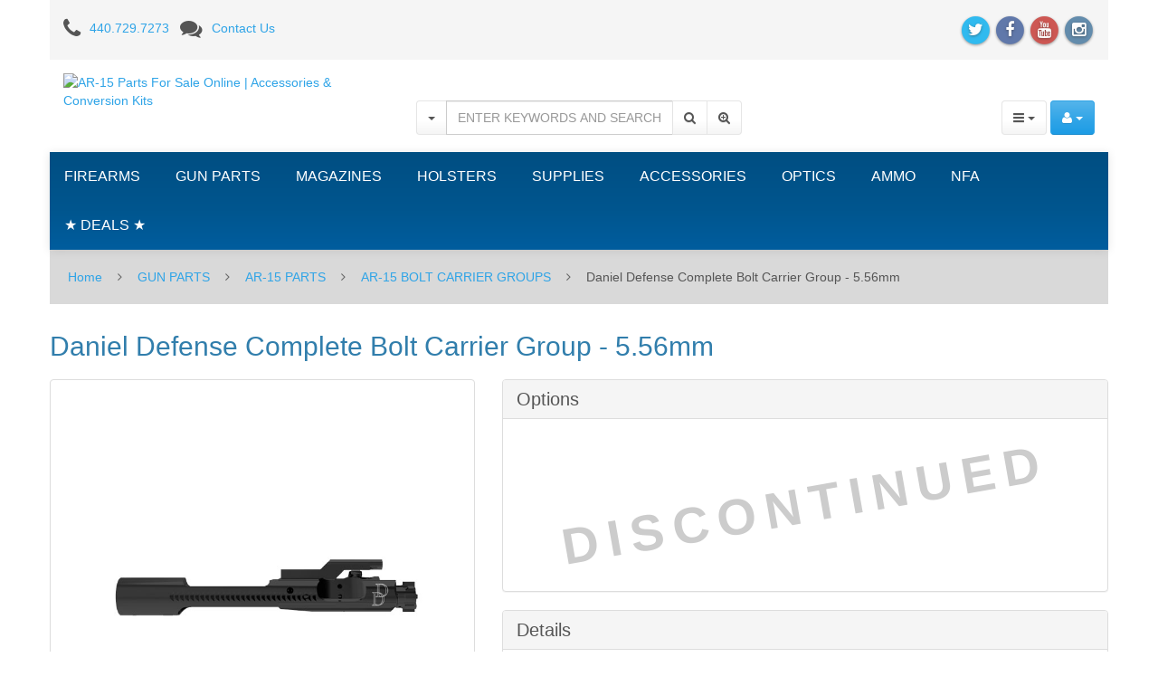

--- FILE ---
content_type: text/html; charset=UTF-8
request_url: https://www.topgunsupply.com/daniel-defense-complete-bolt-carrier-group-5.56mm.html
body_size: 13725
content:
<!DOCTYPE html>
<html lang="en">
<head>
<meta charset="utf-8" />
<title>Daniel Defense Complete Bolt Carrier Group - 5.56mm - Top Gun Supply</title>
<meta name="robots" content="noodp,noydir" />
<meta name="description" content="The Daniel Defense Bolt Carrier Group features a shot peened bolt with extractor booster. The Bolt Carriers are chrome lined, and have properly staked gas keys. Made in the U.S.A." />


<meta name="keywords" content="guns for sale, ammo, gun parts" />


<meta http-equiv="X-UA-Compatible" content="IE=edge">
<meta name="format-detection" content="telephone=no">

<meta name="viewport" content="width=device-width, initial-scale=1.0, maximum-scale=1.0, user-scalable=no">


<link href="https://maxcdn.bootstrapcdn.com/font-awesome/4.4.0/css/font-awesome.min.css" rel="stylesheet" crossorigin="anonymous">

                                                                                                    <!-- Google Analytics -->
<script type="text/javascript">
//<![CDATA[

(function(i,s,o,g,r,a,m){i['GoogleAnalyticsObject']=r;i[r]=i[r]||function(){
(i[r].q=i[r].q||[]).push(arguments)},i[r].l=1*new Date();a=s.createElement(o),
m=s.getElementsByTagName(o)[0];a.async=1;a.src=g;m.parentNode.insertBefore(a,m)
})(window,document,'script','//www.google-analytics.com/analytics.js','ga');

ga('create', 'UA-2252052-1', 'auto');
ga('send', 'pageview');


//]]>
</script>
<!-- End Google Analytics -->
               


     <script type="text/javascript">
var CaptchaCallback = function() {
  $('.g-recaptcha').each(function(index, el) {
    grecaptcha.render(el, {'theme':'light','sitekey':'6LcHODgUAAAAAFmUcV4ZaPCC65VyDilKdA1EJxJy'});
  });
};
</script>

<script async defer src='https://www.google.com/recaptcha/api.js?onload=CaptchaCallback&render=explicit&hl=en'></script>
<noscript><meta http-equiv="refresh" content="0.0;url=home.php"></noscript>  
                                      <style type="text/css"> <!--   --> </style>                             <style type="text/css"> <!--   --> </style>            

<link rel="shortcut icon" href="https://topgunsupply.r.worldssl.net/skin/reboot/ico/logo.ico?v=2" type="image/x-icon" />

<link rel="apple-touch-icon" href="https://topgunsupply.r.worldssl.net/skin/reboot/ico/apple-touch-icon.png?v=2" />
<link rel="apple-touch-icon" sizes="57x57" href="https://topgunsupply.r.worldssl.net/skin/reboot/ico/apple-touch-icon-57x57.png?v=2" />
<link rel="apple-touch-icon" sizes="72x72" href="https://topgunsupply.r.worldssl.net/skin/reboot/ico/apple-touch-icon-72x72.png?v=2" />
<link rel="apple-touch-icon" sizes="76x76" href="https://topgunsupply.r.worldssl.net/skin/reboot/ico/apple-touch-icon-76x76.png?v=2" />
<link rel="apple-touch-icon" sizes="114x114" href="https://topgunsupply.r.worldssl.net/skin/reboot/ico/apple-touch-icon-114x114.png?v=2" />
<link rel="apple-touch-icon" sizes="120x120" href="https://topgunsupply.r.worldssl.net/skin/reboot/ico/apple-touch-icon-120x120.png?v=2" />
<link rel="apple-touch-icon" sizes="144x144" href="https://topgunsupply.r.worldssl.net/skin/reboot/ico/apple-touch-icon-144x144.png?v=2" />
<link rel="apple-touch-icon" sizes="152x152" href="https://topgunsupply.r.worldssl.net/skin/reboot/ico/apple-touch-icon-152x152.png?v=2" />



<base href="https://www.topgunsupply.com/" />

      
    
  






























<style type="text/css">

.body-inner { padding: 30px !important; }


.grid-view .product-thumbnail { min-height: 225px; }

.grid-view .product-name { min-height: 75px; }

.grid-view .product-details { text-align: center !important; }
.grid-view .acr-general-product-rating, .grid-view .creviews-vote-bar, .grid-view .creviews-rating-box.message.rated { width: 110px; margin: 0 auto; }

body { font-family: Arial, 'Helvetica Neue', Helvetica, sans-serif !important; }


</style>















  



<link rel="stylesheet" type="text/css" href="https://topgunsupply.r.worldssl.net/var/cache/1.9ebbe0fc79ecc6bf66a8ec8ee57742e3.css" />
<script type="text/javascript" src="https://topgunsupply.r.worldssl.net/var/cache/1.7f3dbb1aebd1707a34c05a42adb28e46.js"></script>

<!--[if lte IE 9]>
<script src="//oss.maxcdn.com/html5shiv/3.7.2/html5shiv.min.js"></script>
<script src="//oss.maxcdn.com/respond/1.4.2/respond.min.js"></script>
<script src="//cdnjs.cloudflare.com/ajax/libs/jquery-ajaxtransport-xdomainrequest/1.0.3/jquery.xdomainrequest.min.js"></script>
<![endif]-->

<link rel="canonical" href="https://www.topgunsupply.com/daniel-defense-complete-bolt-carrier-group-5.56mm.html" />
</head>
<body>






<div class="body-container container-boxed container">

<header>



<h1 class="header_h1_text">
  Daniel Defense Complete Bolt Carrier Group - 5.56mm
</h1>



<div class="container-fluid header-container">



<div class="well well-header-top">
<div class="header-top-container">
<div class="row">
<div class="col-xs-12 col-sm-12 col-md-6 mobile-center mobile-padding">

<div class="mt5"><i class="fa fa-phone fa-175x fa-middle mr10"></i><a class="header-top-link" href="tel:440.729.7273">440.729.7273</a>&nbsp;&nbsp;&nbsp;<i class="fa fa-comments fa-175x fa-middle mr10"></i><a class="header-top-link" href="help.php?section=contactus&amp;mode=update">Contact Us</a></div>

</div>
<div class="col-xs-12 col-sm-12 col-md-6 text-right mobile-center">

<span class="social-icons-sm">


<a class="social-icon" href="https://www.twitter.com/topgunsupply" target="_blank"><span class="fa-stack ttip_s" title="Twitter"><i class="fa fa-circle fa-stack-2x social-twitter"></i><i class="fa fa-twitter fa-inverse fa-stack-1x"></i></span></a>

<a class="social-icon" href="https://www.facebook.com/topgunsupply" target="_blank"><span class="fa-stack ttip_s" title="Facebook"><i class="fa fa-circle fa-stack-2x social-facebook"></i><i class="fa fa-facebook fa-inverse fa-stack-1x"></i></span></a>


<a class="social-icon" href="https://www.youtube.com/user/TopGunSupply?feature=mhee" target="_blank"><span class="fa-stack ttip_s" title="YouTube"><i class="fa fa-circle fa-stack-2x social-youtube"></i><i class="fa fa-youtube fa-inverse fa-stack-1x"></i></span></a>



<a class="social-icon" href="https://www.instagram.com/topgunsupply" target="_blank"><span class="fa-stack ttip_s" title="Instagram"><i class="fa fa-circle fa-stack-2x social-instagram"></i><i class="fa fa-instagram fa-inverse fa-stack-1x"></i></span></a>





</span>

</div>
</div>
</div>
</div>



<div class="well well-header-bottom">
<div class="header-bottom-container">
<div class="row">

	<div class="col-md-4 header-col-1 mobile-center">

		
	<a href="./" title="AR-15 Parts For Sale Online | Accessories &amp; Conversion Kits"><img class="header-logo" width="200" height="114" src="https://topgunsupply.r.worldssl.net/skin/reboot/images/logo/logo.png" alt="AR-15 Parts For Sale Online | Accessories &amp; Conversion Kits"></a>


	</div>

	<div class="col-md-4 col-md-push-4 header-col-3 text-right mobile-center-right">

		<div class="header-menu">







<div class="btn-group">

  <button type="button" class="btn btn-default dropdown-toggle" data-toggle="dropdown">
	<i class="fa fa-bars"></i>&nbsp;<span class="caret"></span>
  </button>

  <ul class="dropdown-menu pull-left">

  
  
  
  
  
      <li>
    <a href="https://www.topgunsupply.com/offers.php"><p>Special offers
</p></a>
  </li>

  
      <li>
  <a href="https://www.topgunsupply.com/sitemap.php">Sitemap</a>
</li>

  
      <li>
  <a href="https://www.topgunsupply.com/products_map.php">Products Map</a>
</li>

  
  
      

  
  
  
  
  
  <li><a href="help.php?section=contactus&amp;mode=update">Contact Us</a></li>

  </ul>

</div>





<div class="btn-group">

  <button type="button" class="btn btn-primary dropdown-toggle header-login-dropdown-button" data-toggle="dropdown">
	<i class="fa fa-user"></i>&nbsp;<span class="caret"></span>
  </button>

  <ul class="dropdown-menu header-login-dropdown stayopen pull-right">
	
		
		<li><a href="https://www.topgunsupply.com/login.php" title="&lt;p&gt;Login
&lt;/p&gt;"  onclick="javascript: return !popupOpen('login.php','');"><p>Login
</p></a></li>

		
		<li class="divider"></li>
		<li><a href="help.php?section=Password_Recovery">Forgot Password?</a></li>
		<li><a href="register.php">Register</a></li>

	  </ul>
</div>











  

      


  
<span class="minicart">




<span class="empty">
<span class="minicart_button menu-minicart">
<a class="minicart-button ajax-minicart-icon btn btn-success"><i class="fa fa-shopping-cart"></i>&nbsp;<span class="badge mc_total">

0

</span>&nbsp;<span class="caret"></span></a>
</span>
</span>




</span>










</div>


	</div>

	
	<div class="col-md-4 col-md-pull-4 header-col-2 text-center mobile-center">

		<form method="post" action="search.php">
<input type="hidden" name="simple_search" value="Y" />
<input type="hidden" name="mode" value="search" />
<input type="hidden" name="posted_data[by_title]" value="Y" />
<input type="hidden" name="posted_data[by_descr]" value="Y" />
<input type="hidden" name="posted_data[by_sku]" value="Y" />
<input type="hidden" name="posted_data[search_in_subcategories]" value="Y" />
<input type="hidden" name="posted_data[including]" value="all" />
<div class="input-group">

		<div class="input-group-btn">
	<button type="button" class="btn btn-default search-toggle dropdown-toggle" data-toggle="dropdown"><span class="caret"></span></button>
	<ul class="dropdown-menu" role="menu">
		<li><a href="javascript:;" id="search-p">Products</a></li>
		<li><a href="javascript:;" id="search-c">Categories</a></li>
				<li><a href="javascript:;" id="search-m">Manufacturers</a></li>
			</ul>
	</div>
	
	<input type="text" class="form-control search-input-p search-input" name="posted_data[substring]" placeholder="ENTER KEYWORDS AND SEARCH
" required autocomplete="off" id="dynamic_search_products" >

		<input type="text" class="form-control search-input-c search-input" style="display:none" placeholder="Category Search..." autocomplete="off" id="dynamic_search_categories">
		<input type="text" class="form-control search-input-m search-input" style="display:none" placeholder="Manufacturer Search..." autocomplete="off" id="dynamic_search_manufacturers">
		
	<span class="input-group-btn">
		<button id="search-button" class="btn btn-default search-button" type="submit"><i class="fa fa-search"></i></button>
				<button onclick="location.href='search.php';" type="button" class="btn btn-default advsearch-button ttip_s" title="Advanced Search"><i class="fa fa-search-plus"></i></button>
			</span>

</div>
</form>

	</div>

	
</div>
</div>
</div>



</div>

</header>
<nav>

<div class="well well-menu">
<div class="container-fluid menu-container navbar navbar-inverse">

<div id="menuzord" class="menuzord">

<span class="menuzord-brand showhide">Menu</span>

<ul class="menuzord-menu">


  

<li><a title="Firearms | Guns For Sale | Online Gun Store" href="/firearms-for-sale.html">FIREARMS</a>
<div class="megamenu">
<div class="megamenu-row">
<div class="megamenu-column col3">
<p class="megamenu-category"><a title="New and Used Handguns For Sale Online" href="/firearms-for-sale/handguns.html">HANDGUNS</a></p>
	
</div>
<div class="megamenu-column col3">
<p class="megamenu-category"><a title="Rifles - Shotguns - AR-15 For Sale Online" href="/firearms/long-guns-rifles-shotguns-ar15-for-sale.html">LONG GUNS</a></p>
	
</div>
<div class="megamenu-column col3">
<p class="megamenu-category"><a title="Used Guns For Sale Online" href="/firearms/used-guns.html">USED GUNS</a></p>
	
</div>
<div class="megamenu-column col3">
<p class="megamenu-category"><a title="Law Enforcement" href="/firearms/law-enforcement.html">LAW ENFORCEMENT</a></p>
	
</div>
</div>
<div class="megamenu-row">
<div class="megamenu-column col3">
<p class="megamenu-category"><a title="Military Surplus Guns For Sale" href="/firearms/military-surplus-guns.html">MILITARY SURPLUS</a></p>
	
</div>
</div>
<div class="megamenu-row">
</div>
</div>
</li>
<li><a title="Gun Parts For Sale | HK, Sig Sauer, Glock, 1911 Parts" href="/gun-parts-for-sale.html">GUN PARTS</a>
<div class="megamenu">
<div class="megamenu-row">
<div class="megamenu-column col3">
<p class="megamenu-category"><a title="AR-15 Gun Parts For Sale" href="/gun-parts/ar-15-parts.html">AR-15 PARTS</a></p>
	
</div>
<div class="megamenu-column col3">
<p class="megamenu-category"><a title="Handgun Barrels and Gun Parts" href="/gun-parts/barrels.html">BARRELS</a></p>
	
</div>
<div class="megamenu-column col3">
<p class="megamenu-category"><a title="Conversion Kits" href="/gun-parts/conversion-kits.html">CONVERSION KITS</a></p>
	
</div>
<div class="megamenu-column col3">
<p class="megamenu-category"><a title="Ed Brown 1911 Parts" href="/gun-parts/ed-brown-1911-parts.html">ED BROWN 1911 PARTS</a></p>
	
</div>
</div>
<div class="megamenu-row">
<div class="megamenu-column col3">
<p class="megamenu-category"><a title="Glock Parts For Sale" href="/gun-parts/glock-parts.html">GLOCK PARTS</a></p>
	
</div>
<div class="megamenu-column col3">
<p class="megamenu-category"><a title="Grayguns Parts" href="/gun-parts/grayguns-parts.html">GRAYGUNS PARTS</a></p>
	
</div>
<div class="megamenu-column col3">
<p class="megamenu-category"><a title="Handgun Grips For Sale" href="/gun-parts/handgun-grips.html">GRIPS</a></p>
	
</div>
<div class="megamenu-column col3">
<p class="megamenu-category"><a title="Guide Rods" href="/gun-parts/guide-rods.html">GUIDE RODS</a></p>
	
</div>
</div>
<div class="megamenu-row">
<div class="megamenu-column col3">
<p class="megamenu-category"><a title="HK Parts | Heckler and Koch Gun Parts For Sale" href="/gun-parts/hk-parts.html">HK PARTS</a></p>
	
</div>
<div class="megamenu-column col3">
<p class="megamenu-category"><a title="Hogue Grip Screws" href="/gun-parts/hogue-grip-screws.html">HOGUE GRIP SCREWS</a></p>
	
</div>
<div class="megamenu-column col3">
<p class="megamenu-category"><a title="Remington 700 Parts" href="/gun-parts/remington-700-parts.html">REMINGTON 700 PARTS</a></p>
	
</div>
<div class="megamenu-column col3">
<p class="megamenu-category"><a title="Rifle &amp; Shotgun Slings" href="/gun-parts/rifle-shotgun-slings.html">RIFLE & SHOTGUN SLINGS</a></p>
	
</div>
</div>
<div class="megamenu-row">
<div class="megamenu-column col3">
<p class="megamenu-category"><a title="Shadow Systems" href="/gun-parts/shadow-systems.html">SHADOW SYSTEMS</a></p>
	
</div>
<div class="megamenu-column col3">
<p class="megamenu-category"><a title="Shotgun Parts" href="/gun-parts/shotgun-parts.html">SHOTGUN PARTS</a></p>
	
</div>
<div class="megamenu-column col3">
<p class="megamenu-category"><a title="Sig Sauer Parts" href="/gun-parts/sig-sauer-parts.html">SIG SAUER PARTS</a></p>
	
</div>
<div class="megamenu-column col3">
<p class="megamenu-category"><a title="Sights" href="/gun-parts/sights.html">SIGHTS</a></p>
	
</div>
</div>
<div class="megamenu-row">
<div class="megamenu-column col3">
<p class="megamenu-category"><a title="Springer Precision Parts" href="/gun-parts/springer-precision-parts.html">SPRINGER PRECISION PARTS</a></p>
	
</div>
<div class="megamenu-column col3">
<p class="megamenu-category"><a title="Suppressor Parts" href="/gun-parts-suppressor-parts.html">SUPPRESSOR PARTS</a></p>
	
</div>
<div class="megamenu-column col3">
<p class="megamenu-category"><a title="Wilson Combat Parts" href="/gun-parts/wilson-combat-parts.html">WILSON COMBAT PARTS</a></p>
	
</div>
<div class="megamenu-column col3">
<p class="megamenu-category"><a title="Wolff Gunsprings" href="/gun-parts/wolff-gunsprings.html">WOLFF GUNSPRINGS</a></p>
	
</div>
</div>
<div class="megamenu-row">
</div>
</div>
</li>
<li><a title="Gun Magazines For Sale" href="/gun-magazines-for-sale.html">MAGAZINES</a>
<div class="megamenu">
<div class="megamenu-row">
<div class="megamenu-column col3">
<p class="megamenu-category"><a title="1911 Gun Magazines For Sale" href="/magazines/1911.html">1911</a></p>
	
</div>
<div class="megamenu-column col3">
<p class="megamenu-category"><a title="2011" href="/magazines-2011.html">2011</a></p>
	
</div>
<div class="megamenu-column col3">
<p class="megamenu-category"><a title="Advantage Arms" href="/magazines/advantage-arms.html">ADVANTAGE ARMS</a></p>
	
</div>
<div class="megamenu-column col3">
<p class="megamenu-category"><a title="Ak-47" href="/magazines/ak-47.html">AK-47</a></p>
	
</div>
</div>
<div class="megamenu-row">
<div class="megamenu-column col3">
<p class="megamenu-category"><a title="AR-15 Magazines For Sale | OKAY, PMAGs" href="/magazines/ar15-ar10.html">AR15 / AR10</a></p>
	
</div>
<div class="megamenu-column col3">
<p class="megamenu-category"><a title="B&amp;t" href="/magazines-b-t.html">B&T</a></p>
	
</div>
<div class="megamenu-column col3">
<p class="megamenu-category"><a title="Beretta Magazines For Sale" href="/magazines/beretta.html">BERETTA</a></p>
	
</div>
<div class="megamenu-column col3">
<p class="megamenu-category"><a title="Browning Gun Magazines" href="/magazines/browning.html">BROWNING</a></p>
	
</div>
</div>
<div class="megamenu-row">
<div class="megamenu-column col3">
<p class="megamenu-category"><a title="Canik TP9 Magazines" href="/magazines/canik-tp9-magazines.html">CANIK TP9</a></p>
	
</div>
<div class="megamenu-column col3">
<p class="megamenu-category"><a title="Century Arms Magazines For Sale" href="/magazines-century-arms.html">CENTURY ARMS</a></p>
	
</div>
<div class="megamenu-column col3">
<p class="megamenu-category"><a title="Cz Magazines" href="/magazines/cz-magazines.html">CZ MAGAZINES</a></p>
	
</div>
<div class="megamenu-column col3">
<p class="megamenu-category"><a title="Desert Eagle" href="/magazines/desert-eagle.html">DESERT EAGLE</a></p>
	
</div>
</div>
<div class="megamenu-row">
<div class="megamenu-column col3">
<p class="megamenu-category"><a title="Fn" href="/magazines/fn.html">FN</a></p>
	
</div>
<div class="megamenu-column col3">
<p class="megamenu-category"><a title="Glock Magazines For Sale" href="/magazines/glock.html">GLOCK</a></p>
	
</div>
<div class="megamenu-column col3">
<p class="megamenu-category"><a title="HK Magazines For Sale" href="/magazines/hk.html">HECKLER & KOCH</a></p>
	
</div>
<div class="megamenu-column col3">
<p class="megamenu-category"><a title="50AE Ammunition For Sale" href="/magazines-iwi.html">IWI</a></p>
	
</div>
</div>
<div class="megamenu-row">
<div class="megamenu-column col3">
<p class="megamenu-category"><a title="Kahr Magazines" href="/magazines/kahr.html">KAHR</a></p>
	
</div>
<div class="megamenu-column col3">
<p class="megamenu-category"><a title="Kalashnikov" href="/magazines-kalashnikov.html">KALASHNIKOV</a></p>
	
</div>
<div class="megamenu-column col3">
<p class="megamenu-category"><a title="Kel-tec" href="/magazines/kel-tec.html">KEL-TEC</a></p>
	
</div>
<div class="megamenu-column col3">
<p class="megamenu-category"><a title="Kimber magazines" href="/magazines/kimber.html">KIMBER</a></p>
	
</div>
</div>
<div class="megamenu-row">
<div class="megamenu-column col3">
<p class="megamenu-category"><a title="M1a / M14" href="/magazines/m1a-m14.html">M1A / M14</a></p>
	
</div>
<div class="megamenu-column col3">
<p class="megamenu-category"><a title="Mec-Gar Magazines" href="/magazines/mec-gar-magazines.html">MEC-GAR MAGAZINES</a></p>
	
</div>
<div class="megamenu-column col3">
<p class="megamenu-category"><a title="Para-ordnance" href="/magazines/para-ordnance.html">PARA-ORDNANCE</a></p>
	
</div>
<div class="megamenu-column col3">
<p class="megamenu-category"><a title="Ptr 91" href="/magazines/ptr-91.html">PTR</a></p>
	
</div>
</div>
<div class="megamenu-row">
<div class="megamenu-column col3">
<p class="megamenu-category"><a title="Magazins Ruger" href="/magazines/ruger.html">RUGER</a></p>
	
</div>
<div class="megamenu-column col3">
<p class="megamenu-category"><a title="Shadow Systems" href="/magazines-shadow-systems.html">SHADOW SYSTEMS</a></p>
	
</div>
<div class="megamenu-column col3">
<p class="megamenu-category"><a title="Sig Sauer Magazines on Sale!" href="/magazines/sig-sauer-magazines.html">SIG SAUER MAGAZINES</a></p>
	
</div>
<div class="megamenu-column col3">
<p class="megamenu-category"><a title="Smith &amp; Wesson" href="/magazines/smith-wesson.html">SMITH & WESSON</a></p>
	
</div>
</div>
<div class="megamenu-row">
<div class="megamenu-column col3">
<p class="megamenu-category"><a title="Sphinx Magazines" href="/magazines/sphinx-magazines.html">SPHINX MAGAZINES</a></p>
	
</div>
<div class="megamenu-column col3">
<p class="megamenu-category"><a title="Springfield M1a" href="/magazines-springfield-m1a.html">SPRINGFIELD M1A</a></p>
	
</div>
<div class="megamenu-column col3">
<p class="megamenu-category"><a title="Springfield XD, XDM, XDS Magazines For Sale Online" href="/magazines/springfield-xd-xdm-xds.html">SPRINGFIELD XD, XDM, XDS, HELLCAT</a></p>
	
</div>
<div class="megamenu-column col3">
<p class="megamenu-category"><a title="Steyr" href="/magazines-steyr.html">STEYR</a></p>
	
</div>
</div>
<div class="megamenu-row">
<div class="megamenu-column col3">
<p class="megamenu-category"><a title="Sti" href="/magazines/sti.html">STI</a></p>
	
</div>
<div class="megamenu-column col3">
<p class="megamenu-category"><a title="Taurus Magazines" href="/magazines/taurus.html">TAURUS</a></p>
	
</div>
<div class="megamenu-column col3">
<p class="megamenu-category"><a title="Tr Imports" href="/magazines-tr-imports.html">TR IMPORTS</a></p>
	
</div>
<div class="megamenu-column col3">
<p class="megamenu-category"><a title="Walther" href="/magazines/walther.html">WALTHER</a></p>
	
</div>
</div>
<div class="megamenu-row">
</div>
</div>
</li>
<li><a title="Gun Holsters for HK, Glock, Sig Sauer, 1911, XD, S&amp;W" href="/gun-holsters-for-sale.html">HOLSTERS</a>
<div class="megamenu">
<div class="megamenu-row">
<div class="megamenu-column col3">
<p class="megamenu-category"><a title="Gun Belts For Sale" href="/holsters/belts.html">BELTS</a></p>
	
</div>
<div class="megamenu-column col3">
<p class="megamenu-category"><a title="Blade-tech" href="/holsters/blade-tech.html">BLADE-TECH</a></p>
	
</div>
<div class="megamenu-column col3">
<p class="megamenu-category"><a title="Cr Speed Rescomp" href="/holsters/cr-speed-rescomp.html">CR SPEED RESCOMP</a></p>
	
</div>
<div class="megamenu-column col3">
<p class="megamenu-category"><a title="Don Hume Holsters" href="/holsters/don-hume.html">DON HUME</a></p>
	
</div>
</div>
<div class="megamenu-row">
<div class="megamenu-column col3">
<p class="megamenu-category"><a title="Gould &amp; Goodrich" href="/holsters/gould-goodrich.html">GOULD & GOODRICH</a></p>
	
</div>
<div class="megamenu-column col3">
<p class="megamenu-category"><a title="Mag Carriers" href="/holsters/mag-carriers.html">MAG CARRIERS</a></p>
	
</div>
<div class="megamenu-column col3">
<p class="megamenu-category"><a title="Milt Sparks Leather Holsters For Sale" href="/holsters/milt-sparks/for/sale.html">MILT SPARKS</a></p>
	
</div>
<div class="megamenu-column col3">
<p class="megamenu-category"><a title="Phalanx Defense Systems Holsters" href="/holsters/phalanx-defense-systems.html">PHALANX DEFENSE SYSTEMS</a></p>
	
</div>
</div>
<div class="megamenu-row">
<div class="megamenu-column col3">
<p class="megamenu-category"><a title="Ritchie Gun Leather" href="/holsters/ritchie-gun-leather.html">RITCHIE GUN LEATHER</a></p>
	
</div>
<div class="megamenu-column col3">
<p class="megamenu-category"><a title="Sig Sauer" href="/holsters/sig-sauer.html">SIG SAUER</a></p>
	
</div>
<div class="megamenu-column col3">
<p class="megamenu-category"><a title="Sig Sauer P365 Holsters For Sale" href="/sig-sauer-p365-holsters-for-sale.html">SIG SAUER P365 HOLSTERS</a></p>
	
</div>
<div class="megamenu-column col3">
<p class="megamenu-category"><a title="Tactical Solutions" href="/holsters/tactical-solutions.html">TACTICAL SOLUTIONS</a></p>
	
</div>
</div>
<div class="megamenu-row">
</div>
</div>
</li>
<li><a title="Supplies" href="/supplies.html">SUPPLIES</a>
<div class="megamenu">
<div class="megamenu-row">
<div class="megamenu-column col3">
<p class="megamenu-category"><a title="Ear | Eye Protection" href="/supplies/ear-eye-protection.html">EAR | EYE PROTECTION</a></p>
	
</div>
<div class="megamenu-column col3">
<p class="megamenu-category"><a title="Storage | Range Bags" href="/supplies/storage-range-bags.html">SAFES | RUGS | RANGE BAGS</a></p>
	
</div>
<div class="megamenu-column col3">
<p class="megamenu-category"><a title="Shooting Chronographs" href="/supplies/shooting-chronographs.html">SHOOTING CHRONOGRAPHS</a></p>
	
</div>
<div class="megamenu-column col3">
<p class="megamenu-category"><a title="Shot Timers" href="/supplies/shot-timers.html">SHOT TIMERS</a></p>
	
</div>
</div>
<div class="megamenu-row">
<div class="megamenu-column col3">
<p class="megamenu-category"><a title="A-zoom Snap Caps" href="/supplies/a-zoom-snap-caps.html">SNAP CAPS</a></p>
	
</div>
<div class="megamenu-column col3">
<p class="megamenu-category"><a title="Speed Loaders" href="/supplies/speed-loaders.html">SPEED LOADERS</a></p>
	
</div>
<div class="megamenu-column col3">
<p class="megamenu-category"><a title="Targets" href="/supplies/targets.html">TARGETS</a></p>
	
</div>
</div>
<div class="megamenu-row">
</div>
</div>
</li>
<li><a title="Accessories" href="/accessories.html">ACCESSORIES</a>
<div class="megamenu">
<div class="megamenu-row">
<div class="megamenu-column col3">
<p class="megamenu-category"><a title="BOOKS | DVDs" href="/accessories/books-dvds.html">BOOKS | DVDs</a></p>
	
</div>
<div class="megamenu-column col3">
<p class="megamenu-category"><a title="Cleaning Products" href="/accessories/cleaning-products.html">CLEANING PRODUCTS</a></p>
	
</div>
<div class="megamenu-column col3">
<p class="megamenu-category"><a title="Flashlights" href="/accessories/flashlights.html">FLASHLIGHTS</a></p>
	
</div>
<div class="megamenu-column col3">
<p class="megamenu-category"><a title="Knife Sharpeners" href="/accessories/knife-sharpeners.html">KNIFE SHARPENERS</a></p>
	
</div>
</div>
<div class="megamenu-row">
<div class="megamenu-column col3">
<p class="megamenu-category"><a title="Knives" href="/accessories/knives.html">KNIVES</a></p>
	
</div>
<div class="megamenu-column col3">
<p class="megamenu-category"><a title="Magazine Adapters" href="/accessories/magazine-adapters.html">MAGAZINE ADAPTERS</a></p>
	
</div>
<div class="megamenu-column col3">
<p class="megamenu-category"><a title="Miscellaneous" href="/accessories/miscellaneous.html">MISCELLANEOUS</a></p>
	
</div>
<div class="megamenu-column col3">
<p class="megamenu-category"><a title="Tactical Lights" href="/accessories/tactical-lights.html">TACTICAL LIGHTS</a></p>
	
</div>
</div>
<div class="megamenu-row">
<div class="megamenu-column col3">
<p class="megamenu-category"><a title="Gun Parts For Sale | HK, Sig Sauer, Glock, 1911 Parts" href="/accessories/gunsmith-tools.html">TOOLS</a></p>
	
</div>
</div>
<div class="megamenu-row">
</div>
</div>
</li>
<li><a title="Optics" href="/optics.html">OPTICS</a>
<div class="megamenu">
<div class="megamenu-row">
<div class="megamenu-column col3">
<p class="megamenu-category"><a title="Aimpoint" href="/optics/aimpoint.html">AIMPOINT</a></p>
	
</div>
<div class="megamenu-column col3">
<p class="megamenu-category"><a title="Bushnell" href="/optics/bushnell.html">BUSHNELL</a></p>
	
</div>
<div class="megamenu-column col3">
<p class="megamenu-category"><a title="Eotech" href="/optics/eotech.html">EOTECH</a></p>
	
</div>
<div class="megamenu-column col3">
<p class="megamenu-category"><a title="Holosun" href="/optics/holosun.html">HOLOSUN</a></p>
	
</div>
</div>
<div class="megamenu-row">
<div class="megamenu-column col3">
<p class="megamenu-category"><a title="Leupold Scopes" href="/optics/leupold-scopes.html">LEUPOLD</a></p>
	
</div>
<div class="megamenu-column col3">
<p class="megamenu-category"><a title="Meprolight" href="/optics/meprolight.html">MEPROLIGHT</a></p>
	
</div>
<div class="megamenu-column col3">
<p class="megamenu-category"><a title="Mounts &amp; Accessories" href="/optics/mounts-accessories.html">MOUNTS & ACCESSORIES</a></p>
	
</div>
<div class="megamenu-column col3">
<p class="megamenu-category"><a title="Olight" href="/optics-olight.html">OLIGHT</a></p>
	
</div>
</div>
<div class="megamenu-row">
<div class="megamenu-column col3">
<p class="megamenu-category"><a title="Sig Sauer" href="/optics/sig-sauer.html">SIG SAUER</a></p>
	
</div>
<div class="megamenu-column col3">
<p class="megamenu-category"><a title="Trijicon" href="/optics/trijicon.html">TRIJICON</a></p>
	
</div>
<div class="megamenu-column col3">
<p class="megamenu-category"><a title="Vortex Optics" href="/optics/vortex-optics-scopes.html">VORTEX OPTICS</a></p>
	
</div>
</div>
<div class="megamenu-row">
</div>
</div>
</li>
<li><a title="Ammunition For Sale | Buy Ammo Online" href="/ammunition-for-sale.html">AMMO</a>
<div class="megamenu">
<div class="megamenu-row">
<div class="megamenu-column col3">
<p class="megamenu-category"><a title=".22 LR Ammunition For Sale" href="/ammo-22lr-bricks-for-sale.html">.22 LR</a></p>
	
</div>
<div class="megamenu-column col3">
<p class="megamenu-category"><a title=".22 WMR | .22 Magnum" href="/ammo/.22-wmr.html">.22 WMR</a></p>
	
</div>
<div class="megamenu-column col3">
<p class="megamenu-category"><a title=".223/5.56mm Ammunition For Sale" href="/ammo-223-5.56mm-nato.html">.223/5.56mm</a></p>
	
</div>
<div class="megamenu-column col3">
<p class="megamenu-category"><a title=".25 Auto Ammunition" href="/ammo-.25-auto.html">.25 Auto</a></p>
	
</div>
</div>
<div class="megamenu-row">
<div class="megamenu-column col3">
<p class="megamenu-category"><a title=".270 Win" href="/ammo-.270-win.html">.270 WIN</a></p>
	
</div>
<div class="megamenu-column col3">
<p class="megamenu-category"><a title=".30 Super Carry" href="/ammo-.30-super-carry.html">.30 Super Carry</a></p>
	
</div>
<div class="megamenu-column col3">
<p class="megamenu-category"><a title=".308/7.62x51mm Ammunition For Sale" href="/ammo-308-7.62x51mm.html">.308/7.62x51mm</a></p>
	
</div>
<div class="megamenu-column col3">
<p class="megamenu-category"><a title=".350 Legend" href="/ammo-.350-legend.html">.350 Legend</a></p>
	
</div>
</div>
<div class="megamenu-row">
<div class="megamenu-column col3">
<p class="megamenu-category"><a title=".357 Magnum Ammunition For Sale" href="/ammo/.357-magnum-ammunition-for-sale.html">.357 Magnum</a></p>
	
</div>
<div class="megamenu-column col3">
<p class="megamenu-category"><a title=".357 Sig Ammunition For Sale" href="/ammo-357-sig-for-sale.html">.357 SIG</a></p>
	
</div>
<div class="megamenu-column col3">
<p class="megamenu-category"><a title=".38 Special Ammunition For Sale" href="/ammo/.38-special-for-sale.html">.38 Special</a></p>
	
</div>
<div class="megamenu-column col3">
<p class="megamenu-category"><a title=".38 Super Ammunition" href="/ammo/.38-super-ammunition-for-sale.html">.38 Super</a></p>
	
</div>
</div>
<div class="megamenu-row">
<div class="megamenu-column col3">
<p class="megamenu-category"><a title=".380 Auto Ammunition For Sale" href="/ammo-380-auto-for-sale.html">.380 AUTO</a></p>
	
</div>
<div class="megamenu-column col3">
<p class="megamenu-category"><a title=".40 S&amp;W Ammunition For Sale" href="/ammo-40-caliber-for-sale.html">.40 S&W</a></p>
	
</div>
<div class="megamenu-column col3">
<p class="megamenu-category"><a title=".44 Magnum Ammunition For Sale" href="/ammo-44-magnum-for-sale.html">.44 Magnum</a></p>
	
</div>
<div class="megamenu-column col3">
<p class="megamenu-category"><a title=".44 Special Ammunition For Sale" href="/ammo-44-special-for-sale.html">.44 Special</a></p>
	
</div>
</div>
<div class="megamenu-row">
<div class="megamenu-column col3">
<p class="megamenu-category"><a title=".45 ACP Ammunition For Sale" href="/ammo-45-acp-for-sale.html">.45 ACP</a></p>
	
</div>
<div class="megamenu-column col3">
<p class="megamenu-category"><a title=".45 Colt Ammunition" href="/ammo/.45-colt.html">.45 Colt</a></p>
	
</div>
<div class="megamenu-column col3">
<p class="megamenu-category"><a title=".450 Bushmaster" href="/ammo-.450-bushmaster.html">.450 Bushmaster</a></p>
	
</div>
<div class="megamenu-column col3">
<p class="megamenu-category"><a title="10mm Auto Ammunition For Sale" href="/ammo/10mm-auto-for-sale.html">10mm Auto</a></p>
	
</div>
</div>
<div class="megamenu-row">
<div class="megamenu-column col3">
<p class="megamenu-category"><a title="30 Carbine Ammunition" href="/ammo/30-carbine.html">30 Carbine</a></p>
	
</div>
<div class="megamenu-column col3">
<p class="megamenu-category"><a title="30-06 Springfield Ammunition" href="/ammo/30-06-springfield.html">30-06 Springfield</a></p>
	
</div>
<div class="megamenu-column col3">
<p class="megamenu-category"><a title="30-30 Rifle Ammunition" href="/ammo/30-30.html">30-30</a></p>
	
</div>
<div class="megamenu-column col3">
<p class="megamenu-category"><a title="300 Blackout" href="/ammo/300-blackout.html">300 Blackout</a></p>
	
</div>
</div>
<div class="megamenu-row">
<div class="megamenu-column col3">
<p class="megamenu-category"><a title="5.45x39mm Ammunition For Sale" href="/ammo-5.45x39mm.html">5.45x39mm</a></p>
	
</div>
<div class="megamenu-column col3">
<p class="megamenu-category"><a title="5.7x28mm" href="/ammo/5.7x28mm.html">5.7x28mm</a></p>
	
</div>
<div class="megamenu-column col3">
<p class="megamenu-category"><a title="50AE Ammunition For Sale" href="/ammo-50ae.html">50AE</a></p>
	
</div>
<div class="megamenu-column col3">
<p class="megamenu-category"><a title="50gi" href="/ammo-50gi.html">50GI</a></p>
	
</div>
</div>
<div class="megamenu-row">
<div class="megamenu-column col3">
<p class="megamenu-category"><a title="6.5 Creedmoor Ammunition" href="/ammo-6.5-creedmoor.html">6.5 Creedmoor</a></p>
	
</div>
<div class="megamenu-column col3">
<p class="megamenu-category"><a title="7.62x39mm Ammunition For Sale" href="/ammo-7.62x39mm-for-sale.html">7.62x39mm</a></p>
	
</div>
<div class="megamenu-column col3">
<p class="megamenu-category"><a title="Bulk 9mm Luger Ammunition For Sale" href="/ammo/9mm-ammo-for-sale.html">9mm Luger</a></p>
	
</div>
<div class="megamenu-column col3">
<p class="megamenu-category"><a title="9X18 Makarov Ammunition" href="/ammo/9x18-makarov.html">9X18 Makarov</a></p>
	
</div>
</div>
<div class="megamenu-row">
<div class="megamenu-column col3">
<p class="megamenu-category"><a title="Shotgun 12ga-20ga-410" href="/ammo/shotgun-12ga-20ga-410.html">SHOTGUN 12GA-20GA-410</a></p>
	
</div>
</div>
<div class="megamenu-row">
</div>
</div>
</li>
<li><a title="Nfa" href="/nfa.html">NFA</a>
<div class="megamenu">
<div class="megamenu-row">
<div class="megamenu-column col3">
<p class="megamenu-category"><a title="Machine Guns" href="/nfa/machine-guns.html">MACHINE GUNS</a></p>
	
</div>
<div class="megamenu-column col3">
<p class="megamenu-category"><a title="Short Barrel Rifles | AR15 SBR For Sale" href="/nfa/short-barrel-rifles-ar15.html">SHORT BARREL RIFLES | SHOTGUNS</a></p>
	
</div>
<div class="megamenu-column col3">
<p class="megamenu-category"><a title="Suppressors" href="/nfa/suppressors.html">SUPPRESSORS</a></p>
	
</div>
</div>
<div class="megamenu-row">
</div>
</div>
</li>
<li><a title="Gun Deals, Sales, Discounts and Specials" href="/gun-deals-sales-specials.html">★ DEALS ★</a>
</li>


</ul>

</div>

</div>
</div>

</nav>

<div class="container-fluid breadcrumb-container">
<div class="well well-breadcrumb">

<ol class="breadcrumb">
<li><a href="./" title="Top Gun Supply">Home</a></li><li><a title="Gun Parts For Sale | HK, Sig Sauer, Glock, 1911 Parts" href="/gun-parts-for-sale.html" >GUN PARTS</a></li><li><a title="AR-15 Gun Parts For Sale" href="/gun-parts/ar-15-parts.html" >AR-15 PARTS</a></li><li><a title="Ar-15 Bolt Carrier Groups" href="/gun-parts-ar-15-parts-ar-15-bolt-carrier-groups.html" >AR-15 BOLT CARRIER GROUPS</a></li><li><span itemprop="title">Daniel Defense Complete Bolt Carrier Group - 5.56mm</span></li></ol>

</div>
</div>





			<main>
<div class="container-fluid main-container">
<div class="body-inner">

<div class="row">
<div class="col-md-12">
<div id="center-main">

    
      
                    
      
      
                

      
      
      
      <script type="text/javascript">
//<![CDATA[
var txt_out_of_stock = "Out of stock";


function FormValidation(form) {

  if (typeof(window.check_exceptions) != 'undefined' && !check_exceptions()) {
    alert(exception_msg);
    return false;
  }


  

  var selavailObj = document.getElementById('product_avail');
  var inpavailObj = document.getElementById('product_avail_input');

  if ((!selavailObj || selavailObj.disabled == true) && inpavailObj && inpavailObj.disabled == false) {
      if (!check_quantity_input_box(inpavailObj))
        return false;

  } else if ((!inpavailObj || inpavailObj.disabled == true) && selavailObj && selavailObj.disabled == false && selavailObj.value == 0) {
      alert(txt_out_of_stock);
      return false;
  }

  return !ajax.widgets.add2cart || !ajax.widgets.add2cart(form);
}

// Check quantity input box
function check_quantity_input_box(inp) {
  if (isNaN(inp.minQuantity))
    inp.minQuantity = min_avail;

  if (isNaN(inp.maxQuantity))
    inp.maxQuantity = product_avail;

  if (!isNaN(inp.minQuantity) && !isNaN(inp.maxQuantity)) {
    var q = parseInt(inp.value);
    if (isNaN(q)) {
      alert(substitute(lbl_product_quantity_type_error, "min", inp.minQuantity, "max", inp.maxQuantity));
      return false;
    }

    if (q < inp.minQuantity) {
      alert(substitute(lbl_product_minquantity_error, "min", inp.minQuantity));
      return false;
    }

    if (q > inp.maxQuantity && is_limit) {
      if (parseInt(inp.maxQuantity) == 0) {
        alert(txt_out_of_stock);
      } else {
        alert(substitute(lbl_product_maxquantity_error, "max", inp.maxQuantity));
      }
      return false;
    }

    if (typeof(window.check_wholesale) != 'undefined')
      check_wholesale(inp.value);

  }
  return true;
}

//]]>
</script>


<h2 class="nmt mb20">Daniel Defense Complete Bolt Carrier Group - 5.56mm</h2>



       
<script type="text/javascript">
//<![CDATA[

$(ajax).bind(
  'load',
  function() {
    var elm = $('.product-details').get(0);
    return elm && ajax.widgets.product(elm);
  }
);

//]]>
</script>



  <div class="product-details">


<div class="row">



<div class="col-md-5">



<div class="panel panel-default panel-body">

<div class="image">
  

<script>$(document).ready(function($){	CloudZoom.quickStart(); });</script>





<div id="productImageBox" class="image-box">
<img class="cloudzoom" alt ="Daniel Defense Complete Bolt Carrier Group - 5.56mm" title="Daniel Defense Complete Bolt Carrier Group - 5.56mm" id ="reboot_cloud_zoom" src="https://topgunsupply.r.worldssl.net/images/D/dd-9300.jpg" 
data-cloudzoom='
	lazyLoadZoom:true,
	zoomPosition:3,
	zoomOffsetX:15,
	zoomOffsetY:0,
	zoomImage:"https://topgunsupply.r.worldssl.net/images/D/dd-9300.jpg",
	zoomSizeMode:"image",
	tintColor:"#000",
	tintOpacity:0.25,
	captionPosition:"bottom",
	startMagnification:3,
	maxMagnification:10,
	hoverIntentDelay:0,
	autoInside:975
'>
</div>










<div class="text-center mt20">
<div class="cloudzoom-thumb ttip_s" title="Daniel Defense Complete Bolt Carrier Group - 5.56mm">
<a href="https://topgunsupply.r.worldssl.net/images/D/dd-9300.jpg"><img class="cloudzoom-gallery" src="https://topgunsupply.r.worldssl.net/images/D/dd-9300.jpg" alt="Daniel Defense Complete Bolt Carrier Group - 5.56mm" title="Daniel Defense Complete Bolt Carrier Group - 5.56mm" data-cloudzoom='useZoom:"#reboot_cloud_zoom",image:"https://topgunsupply.r.worldssl.net/images/D/dd-9300.jpg"' width="52" height="52"></a>
</div>
</div>





<div class="text-center mt20">
<a href="https://topgunsupply.r.worldssl.net/images/D/dd-9300.jpg" class="btn btn-default lbox" rel="parent" title="Daniel Defense Complete Bolt Carrier Group - 5.56mm"><i class="fa fa-search"></i> View Detailed Images <span class="badge">1</span></a>
</div>


</div>


<div class="text-center mt20">

    
                  
  

  
    <a class="btn btn-default" href="javascript:void(0);" onclick="javascript: return !popupOpen(xcart_web_dir + '/popup_ask.php?productid=5133'); return false;" title=" Ask a question about this product"><i class='fa fa-question-circle'></i> Ask a question about this product</a>

  

</div>


<div class="product-promo-ribbons" style="display:none">




</div>

</div>








</div>



<div class="col-md-7 details">








<form name="orderform" method="post" action="cart.php" onsubmit="javascript: return FormValidation(this);" id="orderform">
  <input type="hidden" name="mode" value="add" />
  <input type="hidden" name="productid" value="5133" />
  <input type="hidden" name="cat" value="" />
  <input type="hidden" name="page" value="" />
  






  

<div class="panel panel-default" style="margin-bottom:0">
<div class="panel-heading">
<h3 class="menu-dialog panel-title nmt">Options</h3>
</div>
<div class="panel-body">


  <div class="discontinued">Discontinued</div>

 


<div class="clearing"></div>
</div></div>




  <br>
  

<div class="panel panel-default">
<div class="panel-heading">
<h3 class="menu-dialog panel-title nmt">Details</h3>
</div>
<div class="panel-body">
<table class="table product-properties">

<tr class="init-table"><td></td><td></td><td></td></tr>

	    <tr>
      <td class="property-name">Rating</td>
      <td class="property-value" colspan="2">
        <div class="acr-general-product-rating">
    <table class="acr-container">
  <tr>
    <td class="rating-box">
      <div style="width: 110px">    
    
<div class="acr-rating-box rating">
  
  <div class="acr-vote-bar ttip_n" title="">

    
  <span>
      </span>
  
    
  <span>
      </span>
  
    
  <span>
      </span>
  
    
  <span>
      </span>
  
    
  <span>
      </span>
  
  
  </div>

</div></div>
    </td>
      </tr>
  <tr>
    <td colspan="1"><div class="acr-static-popup-container"></div></td>
  </tr>
</table>
</div>



      </td>
    </tr>
	
    
          <tr id="product_weight_box">
        <td class="property-name">Weight</td>
        <td class="property-value" colspan="2">
          <span id="product_weight">14.00</span> oz
        </td>
      </tr>
    
    <tr>
      <td class="property-name">SKU</td>
      <td class="property-value" id="product_code" colspan="2">04-013-19032</td>
    </tr>

                  <tr>
      <td class="property-name">Manufacturer Part Number</td>
      <td class="property-value" colspan="2">04-013-19032</td>
    </tr>
          <tr>
      <td class="property-name">UPC Code</td>
      <td class="property-value" colspan="2">852548002868</td>
    </tr>
    
    
    
    
</table>


<div class="clearing"></div>
</div></div>






</form>




</div>



</div>


</div>









  <a id="product-tabs"></a>

<ul id="product_tabs" class="nav nav-tabs">

	
		<li><a href="https://www.topgunsupply.com/product.php?productid=5133#pdescr" data-toggle="tab">Description</a></li>
	
	
	
			
			
			
	
		<li><a href="https://www.topgunsupply.com/product.php?productid=5133#creviews" data-toggle="tab">Reviews</a></li>
	
	
		<li><a href="https://www.topgunsupply.com/product.php?productid=5133#s2f" data-toggle="tab">Send</a></li>
	
	
		<li><a href="https://www.topgunsupply.com/product.php?productid=5133#recomm" data-toggle="tab">Recommended</a></li>
	
</ul>



<div class="tab-content">

	
		<div class="tab-pane" id="pdescr">
	<table><tr><td><p>The Daniel Defense Bolt Carrier Group features a shot peened bolt with extractor booster. The Bolt Carriers are chrome lined, and have properly staked gas keys.<span class="redactor-invisible-space"> Made in the U.S.A. </span></p></td></tr></table>
	</div>
	
	
	
			
			
			
			
		<div class="tab-pane" id="creviews">
		
		
  






  
      
  
  
    
  
  <div class="acr-reviews-list acr-tab">

  
		<div class="alert alert-info alert-dismissable">
<button type="button" class="close" data-dismiss="alert" aria-hidden="true">&times;</button>	
        There have been no reviews
    
	</div>

  
  </div>

	<div class="row">
	<div class="col-md-6 mobile-center">
		</div>
	<div class="col-md-6 text-right mobile-center">
		  
        
    


            
  <a class="btn btn-default" title="Add your own review" href="add_review.php?productid=5133" onclick="javascript: if (event) event.cancelBubble = true;">Add your own review</a>


<br />

		</div>
	</div>

  

  
  

		</div>
	
	
		<div class="tab-pane" id="s2f">  
<form action="product.php" method="post" name="send">
  <input type="hidden" name="mode" value="send" />
  <input type="hidden" name="productid" value="5133" />

  <table class="table data-table">

  <tr class="init-table"><td></td><td></td><td></td></tr>

    <tr>
      <td class="data-name"><label for="send_name">Your name</label>:</td>
      <td class="data-required">*</td>
      <td>
        <input class="send2friend input-required" id="send_name" type="text" name="name" value="" />
              </td>
    </tr>

    <tr>
      <td class="data-name"><label for="send_from">Your email</label>:</td>
      <td class="data-required">*</td>
      <td>
        <input class="send2friend input-required input-email" id="send_from" type="text" name="from" value="" />
              </td>
    </tr>

    <tr>
      <td class="data-name"><label for="send_to">Recipient's email</label>:</td>
      <td class="data-required">*</td>
      <td>
        <input class="send2friend input-required input-email" id="send_to" type="text" name="email" value="" />
              </td>
    </tr> 

    <tr>
      <td colspan="3">
        <div class="data-name">

          <div class="checkbox">
          <input type="checkbox" id="is_msg" name="is_msg" onclick="javascript: $('#send_message_box').toggle();" value="Y" />
          <label for="is_msg"><b>Add a personal message</b></label>
          </div>

        </div>
        <div id="send_message_box" style="display:none">
          <textarea style="width:100%;height:100px;font-family:courier" class="send2friend maxlength" maxlength="1000" id="send_message" name="message" rows="4"></textarea>
        </div>
      </td>
    </tr>
    
     
        <tr>
      <td colspan="2">&nbsp;</td>
      <td><div class="recaptcha left"><div class="g-recaptcha"></div></div></td>
    </tr>
        

    

        <tr>
      <td colspan="2">&nbsp;</td>
      <td>
  
    


  <button class="btn btn-default btn-default" type="submit" title="Send to Friend">Send to Friend</button>

</td>
    </tr> 
    
  </table>

</form>


</div>
	
	
		<div class="tab-pane" id="recomm">
  
      
      <div class="row">



<div class="col-xs-6 col-sm-4 col-md-5">

	
	
				
</div>



<div class="col-xs-6 col-sm-8 col-md-7 mb20">

	<div class="text-right">

			<div class="btn-group switchers">
	<button class="btn btn-default switcher switch_layout_grid ttip_n" title="Grid"><i class="fa fa-th"></i></button>
	<button class="btn btn-default switcher switch_layout_rows ttip_n" title="Rows"><i class="fa fa-th-list"></i></button>
	<button class="btn btn-default switcher switch_layout_list ttip_n" title="List"><i class="fa fa-list"></i></button>
</div>

	
			
	
	
	</div>

</div>



</div>



<div class="row products-container">




<script type="text/javascript">
//<![CDATA[
products_data[69] = {};
//]]>
</script>

                    
	

	<div class="item product-cell product-cell-buynow">

            <div class="panel panel-default panel-body panel-product">

			

            <div class="product-thumbnail">

            <a title="Hogue Rubber Finger Groove Grips P239" href="/hogue-rubber-finger-groove-grips-p239.html"><img src="https://topgunsupply.r.worldssl.net/skin/common_files/images/spacer.gif" data-effect="flipInX" data-src="https://topgunsupply.r.worldssl.net/images/T/t-69.png" width="125" height="94" alt="Hogue Rubber Finger Groove Grips P239" title="Hogue Rubber Finger Groove Grips P239" /></a>

			
			
            </div>

			

			<div class="product-details">

							<div class="product-promo-ribbons-list">






</div>
			
                <a title="Hogue Rubber Finger Groove Grips P239" href="/hogue-rubber-finger-groove-grips-p239.html"><h3 class="product-name">Hogue Rubber Finger Groove Grips P239</h3></a>

				
								<table><tr><td>

                <div class="product-description mb10 truncate">
																		
															</div>

				</td></tr></table>
				
				

				<div class="product-list-hidden">

					
						
													

						
					
				</div>

				

                <div class="product-info mt10">

											<p class="product-sku">31000</p>
					
											<p><span class="label label-danger">Out of stock</span></p>
					
					
				

					<p style="height:30px">
										</p>

				

				</div>

				

				<div class="product-buttons">

				
				</div>

				

				
				

           </div>

                        <div class="product-promo-ribbons" style="display:none">




</div>
           
          </div>

	</div>









<script type="text/javascript">
//<![CDATA[
products_data[2152] = {};
//]]>
</script>

                    
	

	<div class="item product-cell product-cell-buynow">

            <div class="panel panel-default panel-body panel-product">

			

            <div class="product-thumbnail">

            <a title="BabyUpLula Magazine Speedloader - UNIVERSAL PISTOL .22 to .380" href="/babyuplula-magazine-speedloader-universal-pistol-.22-to-.380.html"><img src="https://topgunsupply.r.worldssl.net/skin/common_files/images/spacer.gif" data-effect="flipInX" data-src="https://topgunsupply.r.worldssl.net/images/T/t-2152-04.png" width="114" height="158" alt="BabyUpLula Magazine Speedloader - UNIVERSAL PISTOL .22 to .380" title="BabyUpLula Magazine Speedloader - UNIVERSAL PISTOL .22 to .380" /></a>

			
			
            </div>

			

			<div class="product-details">

							<div class="product-promo-ribbons-list">






</div>
			
                <a title="BabyUpLula Magazine Speedloader - UNIVERSAL PISTOL .22 to .380" href="/babyuplula-magazine-speedloader-universal-pistol-.22-to-.380.html"><h3 class="product-name">BabyUpLula Magazine Speedloader - UNIVERSAL PISTOL .22 to .380</h3></a>

				
								<table><tr><td>

                <div class="product-description mb10 truncate">
																		
															</div>

				</td></tr></table>
				
				

				<div class="product-list-hidden">

					
						
													

						
					
				</div>

				

                <div class="product-info mt10">

											<p class="product-sku">UP64B</p>
					
											<p><span class="label label-success">In stock</span></p>
					
					
				

					<p style="height:30px">
					 
										<span class="product-price-symbol text-success"></span><span class="product-price text-success"><span class="currency">$33.25</span></span> <span class="product-price-alt"></span>
					
															</p>

				

				</div>

				

				<div class="product-buttons">

				
				</div>

				

				
				

           </div>

                        <div class="product-promo-ribbons" style="display:none">




</div>
           
          </div>

	</div>









<script type="text/javascript">
//<![CDATA[
products_data[3428] = {};
//]]>
</script>

                    
	

	<div class="item product-cell product-cell-buynow">

            <div class="panel panel-default panel-body panel-product">

			

            <div class="product-thumbnail">

            <a title="Sig Sauer P226 Replacement Barrel - 9mm - Phosphate" href="/sig-sauer-p226-replacement-barrel-9mm-phosphate.html"><img src="https://topgunsupply.r.worldssl.net/skin/common_files/images/spacer.gif" data-effect="flipInX" data-src="https://topgunsupply.r.worldssl.net/images/T/t-3428-04.png" width="125" height="75" alt="Sig Sauer P226 Replacement Barrel - 9mm - CHROME, PHOSPHATE" title="Sig Sauer P226 Replacement Barrel - 9mm - CHROME, PHOSPHATE" /></a>

			
			
            </div>

			

			<div class="product-details">

							<div class="product-promo-ribbons-list">






</div>
			
                <a title="Sig Sauer P226 Replacement Barrel - 9mm - Phosphate" href="/sig-sauer-p226-replacement-barrel-9mm-phosphate.html"><h3 class="product-name">Sig Sauer P226 Replacement Barrel - 9mm - CHROME, PHOSPHATE</h3></a>

				
								<table><tr><td>

                <div class="product-description mb10 truncate">
																		
															</div>

				</td></tr></table>
				
				

				<div class="product-list-hidden">

					
						
													

						
					
				</div>

				

                <div class="product-info mt10">

											<p class="product-sku">BBL-MK25</p>
					
											<p><span class="label label-danger">Out of stock</span></p>
					
					
				

					<p style="height:30px">
										</p>

				

				</div>

				

				<div class="product-buttons">

				
				</div>

				

				
				

           </div>

                        <div class="product-promo-ribbons" style="display:none">




</div>
           
          </div>

	</div>







</div>



  <div class="text-center">
    
  </div>


  
  
</div>
	
<br>

</div>






<div class="hdivider"><a class="scroll_to_top pull-right" href="javascript:;">Back to Top <i class="fa fa-angle-up"></i></a></div>






      
    
</div>


</div>
</div>

</div>
</div>
</main>
	


<footer id="footer">
<div class="container-fluid footer-container">



<div class="well well-footer-top">
<div class="footer-top-container">
<div class="row">

	<div class="col-xs-12 col-sm-6 col-md-3">
		<div class="subheader_02"><h4>Navigation</h4></div>

<ul class="angles footer">
		<li><a href="/">Home</a></li>
		<li><a href="cart.php">Shopping Cart</a></li>
		<li><a href="help.php?section=contactus&amp;mode=update">Contact Us</a></li>
	</ul>



	</div>

	<div class="col-xs-12 col-sm-6 col-md-3">
		<div class="subheader_02"><h4>Information</h4></div>


<ul class="angles footer">
			<li><a title="Why Buy From TGS" href="/why-buy-from-tgs.html">Why Buy From TGS</a></li>
				<li><a title="Faq" href="/faq.html">FAQ</a></li>
				<li><a title="Terms &amp; Conditions" href="/terms-conditions.html">Terms &amp; Conditions</a></li>
				<li><a title="Retail Store" href="/retail-stores.html">Retail Stores</a></li>
				<li><a title="How To Buy A Gun Online" href="/how-to-buy-a-gun-online.html">How To Buy A Gun Online</a></li>
		</ul>

	
	</div>

	<div class="col-xs-12 col-sm-6 col-md-3">
		<div class="subheader_02"><h4>Contact Us</h4></div>

<ul class="angles footer">
	<li><a href="help.php?section=contactus&amp;mode=update">Contact Us &amp; Map</a></li>
	<li><script type="text/javascript">eval(unescape('%64%6f%63%75%6d%65%6e%74%2e%77%72%69%74%65%28%27%3c%61%20%68%72%65%66%3d%22%6d%61%69%6c%74%6f%3a%63%6f%6e%74%61%63%74%75%73%40%74%6f%70%67%75%6e%73%75%70%70%6c%79%2e%63%6f%6d%3f%73%75%62%6a%65%63%74%3d%54%6f%70%25%32%30%47%75%6e%25%32%30%53%75%70%70%6c%79%25%32%30%45%6e%71%75%69%72%79%22%20%3e%45%6d%61%69%6c%3c%2f%61%3e%27%29%3b'))</script></li>
	<li>Tel: 440.729.7273</li>		<li>Fax: 440.729.0880</li>	</ul>
	</div>

	<div class="col-xs-12 col-sm-6 col-md-3">
		<div class="subheader_02"><h4>Testimonials</h4></div>

<div class="carousel-testimonials mt20">





<div>
	<p>Ordered parts for my Sig on Sunday afternoon, had them shipped USPS priority.
They arrived Wednesday and I'm up and running again.
Excellent...</p>
	<p><b>James Wallace</b></p>
</div>


<div>
	<p>Ordered a couple of magazines for my Sig P238 on 1-22 (Sun.) and received them on 1-25 (Wed.). Very pleased with prompt shipping and delivery P....</p>
	<p><b>Michael Hearn</b></p>
</div>


<div>
	<p>ordered on Tuesday afternoon, in my mailbox on Saturday can't beat that.</p>
	<p><b>david herwig</b></p>
</div>


<div>
	<p>The finest handgun I have ever owned. Perfect balance and easy to conceal. Very light considering it is all steel. Well done Sig Sauer.</p>
	<p><b>E. Larry Johnson</b><br>Federal Law Enforcement (Retired)</p>
</div>


<div>
	<p>I recently purchased a Gould & Goodrich ammo pouch. The order arrived on time and exactly as I expected. I was very  happy the the transaction. I...</p>
	<p><b>Tim Moore</b></p>
</div>





</div>

<br>
<div class="text-center">
<a class="btn btn-default" href="testimonial_add.php">Submit a Testimonial</a>&nbsp;<a class="btn btn-default" href="testimonials.php">more...</a>
</div>
	</div>

</div>
</div>
</div>



<div class="well well-footer-bottom">
<div class="footer-bottom-container">
<div class="row">
<div class="col-xs-12 col-sm-12 col-md-6 mobile-center">

<p>Copyright &copy; 2005-2026 Top Gun Supply</p>


</div>
<div class="col-xs-12 col-sm-12 col-md-6 text-right mobile-center">

<div class="payment-logos">
<ul>

	<li><img class="lazy" src="https://topgunsupply.r.worldssl.net/skin/common_files/images/spacer.gif" width="60" height="38" data-src="https://topgunsupply.r.worldssl.net/skin/reboot/images/payment/visa.png" alt=""></li>
	<li><img class="lazy" src="https://topgunsupply.r.worldssl.net/skin/common_files/images/spacer.gif" width="60" height="38" data-src="https://topgunsupply.r.worldssl.net/skin/reboot/images/payment/mastercard.png" alt=""></li>
	<li><img class="lazy" src="https://topgunsupply.r.worldssl.net/skin/common_files/images/spacer.gif" width="60" height="38" data-src="https://topgunsupply.r.worldssl.net/skin/reboot/images/payment/amex.png" alt=""></li>
        <li><img class="lazy" src="https://topgunsupply.r.worldssl.net/skin/common_files/images/spacer.gif" width="60" height="38" data-src="https://topgunsupply.r.worldssl.net/skin/reboot/images/payment/discover.png" alt=""></li> 
	
	
	

</ul>
</div>

</div>
</div>
</div>
</div>



</div>
</footer>

</div>




<div class="floater-icons">


<p>
<a class="floater-link scroll_to_top" href="javascript:;">
<span class="fa-stack ttip_w" title="Back to Top">
	<i class="fa fa-square fa-stack-2x floater-top"></i>
	<i class="fa fa-angle-up fa-inverse fa-stack-1x"></i>
</span>
</a>
</p>

</div>











































  
  









<script>
$(document).ready(function(){
	var mtrigger;
	if (bowser.android || bowser.ios || bowser.blackberry || bowser.windowsphone || bowser.firefoxos || bowser.firefoxos) {
		$mtrigger = "click"
	}else{
		$mtrigger = "hover"
	}
	$("#menuzord").menuzord({
		trigger: $mtrigger,
		align: "left",
		showSpeed: 250,
		hideSpeed: 250,
		showDelay: 0,
		hideDelay: 0,
		effect: "fade",
		animation: "",
		indicatorFirstLevel: " <i class='fa '></i>",
		indicatorSecondLevel: "<i class='fa fa-caret-right'></i>",
		responsive: true,
		scrollable: true,
		scrollableMaxHeight: 430,
		indentChildren: true,
	});
});
</script>





<script>
$(document).ready(function () {
	$('#center-main').glossarizer({
		sourceURL: 'https://topgunsupply.r.worldssl.net/skin/reboot/custom/glossary/glossary.json',
		lookupTagName: 'p, li',
		replaceClass: 'glossary_tooltip'
	});
});
</script>




<script src="https://topgunsupply.r.worldssl.net/skin/reboot/custom/players/build/mediaelement-and-player.min.js"></script>

<script>
$(document).ready(function () {
	$('.video-player').mediaelementplayer({
		startVolume: 0.5,
		features: ['playpause','current','progress','duration','tracks','volume','fullscreen'],
	});
	$('.audio-player').mediaelementplayer({
		startVolume: 0.5,
		features: ['playpause','current','progress','duration','volume'],
	});
	$('.audio-playlist').mediaelementplayer({
		audioHeight: 40,
		startVolume: 0.5,
		features: ['playlistfeature','prevtrack','playpause','nexttrack','current','progress','duration','volume'],
		playlist: true,
		playlistposition: 'bottom',
	});
});
</script>








<script type="text/javascript" src="https://topgunsupply.r.worldssl.net/var/cache/2.0436be5affd1693e4d2847b6ce154812.js"></script>



  







<script type="application/ld+json">
{
"@context": "http://schema.org",
"@type": "BreadcrumbList",
"itemListElement": [{
  "@type": "ListItem",
  "position": 1,
  "item": {
    "@id": "https://www.topgunsupply.com/",
    "name": "Home"}
},{
  "@type": "ListItem",
  "position": 2,
  "item": {
    "@id": "https://www.topgunsupply.com/home.php?cat=35",
    "name": "GUN PARTS"}
},{
  "@type": "ListItem",
  "position": 3,
  "item": {
    "@id": "https://www.topgunsupply.com/home.php?cat=218",
    "name": "AR-15 PARTS"}
},{
  "@type": "ListItem",
  "position": 4,
  "item": {
    "@id": "https://www.topgunsupply.com/home.php?cat=828",
    "name": "AR-15 BOLT CARRIER GROUPS"}
},{
  "@type": "ListItem",
  "position": 5,
  "item": {
    "@id": "/daniel-defense-complete-bolt-carrier-group-5.56mm.html",
    "name": "Daniel Defense Complete Bolt Carrier Group - 5.56mm"}
}]
}
</script>







<script type="application/ld+json">
{
"@context": "http://schema.org",
"@type": "Product",
"name": "Daniel Defense Complete Bolt Carrier Group - 5.56mm",
"image": "https://topgunsupply.r.worldssl.net/images/P/dd-9300.jpg",
"description": "<p>The Daniel Defense Bolt Carrier Group features a shot peened bolt with extractor booster. The Bolt Carriers are chrome lined, and have properly staked gas keys.<span class=\"redactor-invisible-space\"> Made in the U.S.A. <\/span><\/p>",
"sku": "04-013-19032",
"gtin13": "0852548002868",
"brand": {
  "@type": "Thing",
  "name": "Daniel Defense"
},
"offers": {
  "@type": "Offer",
  "priceCurrency": "USD",
  "price": "190.95",
  "itemCondition": "http://schema.org/NewCondition",
  "availability": "http://schema.org/OutOfStock",
  "url": "/daniel-defense-complete-bolt-carrier-group-5.56mm.html"
}
}
</script>
























</body>
</html>

--- FILE ---
content_type: text/html; charset=utf-8
request_url: https://www.google.com/recaptcha/api2/anchor?ar=1&k=6LcHODgUAAAAAFmUcV4ZaPCC65VyDilKdA1EJxJy&co=aHR0cHM6Ly93d3cudG9wZ3Vuc3VwcGx5LmNvbTo0NDM.&hl=en&v=9TiwnJFHeuIw_s0wSd3fiKfN&theme=light&size=normal&anchor-ms=20000&execute-ms=30000&cb=7zneedp3xif9
body_size: 48969
content:
<!DOCTYPE HTML><html dir="ltr" lang="en"><head><meta http-equiv="Content-Type" content="text/html; charset=UTF-8">
<meta http-equiv="X-UA-Compatible" content="IE=edge">
<title>reCAPTCHA</title>
<style type="text/css">
/* cyrillic-ext */
@font-face {
  font-family: 'Roboto';
  font-style: normal;
  font-weight: 400;
  font-stretch: 100%;
  src: url(//fonts.gstatic.com/s/roboto/v48/KFO7CnqEu92Fr1ME7kSn66aGLdTylUAMa3GUBHMdazTgWw.woff2) format('woff2');
  unicode-range: U+0460-052F, U+1C80-1C8A, U+20B4, U+2DE0-2DFF, U+A640-A69F, U+FE2E-FE2F;
}
/* cyrillic */
@font-face {
  font-family: 'Roboto';
  font-style: normal;
  font-weight: 400;
  font-stretch: 100%;
  src: url(//fonts.gstatic.com/s/roboto/v48/KFO7CnqEu92Fr1ME7kSn66aGLdTylUAMa3iUBHMdazTgWw.woff2) format('woff2');
  unicode-range: U+0301, U+0400-045F, U+0490-0491, U+04B0-04B1, U+2116;
}
/* greek-ext */
@font-face {
  font-family: 'Roboto';
  font-style: normal;
  font-weight: 400;
  font-stretch: 100%;
  src: url(//fonts.gstatic.com/s/roboto/v48/KFO7CnqEu92Fr1ME7kSn66aGLdTylUAMa3CUBHMdazTgWw.woff2) format('woff2');
  unicode-range: U+1F00-1FFF;
}
/* greek */
@font-face {
  font-family: 'Roboto';
  font-style: normal;
  font-weight: 400;
  font-stretch: 100%;
  src: url(//fonts.gstatic.com/s/roboto/v48/KFO7CnqEu92Fr1ME7kSn66aGLdTylUAMa3-UBHMdazTgWw.woff2) format('woff2');
  unicode-range: U+0370-0377, U+037A-037F, U+0384-038A, U+038C, U+038E-03A1, U+03A3-03FF;
}
/* math */
@font-face {
  font-family: 'Roboto';
  font-style: normal;
  font-weight: 400;
  font-stretch: 100%;
  src: url(//fonts.gstatic.com/s/roboto/v48/KFO7CnqEu92Fr1ME7kSn66aGLdTylUAMawCUBHMdazTgWw.woff2) format('woff2');
  unicode-range: U+0302-0303, U+0305, U+0307-0308, U+0310, U+0312, U+0315, U+031A, U+0326-0327, U+032C, U+032F-0330, U+0332-0333, U+0338, U+033A, U+0346, U+034D, U+0391-03A1, U+03A3-03A9, U+03B1-03C9, U+03D1, U+03D5-03D6, U+03F0-03F1, U+03F4-03F5, U+2016-2017, U+2034-2038, U+203C, U+2040, U+2043, U+2047, U+2050, U+2057, U+205F, U+2070-2071, U+2074-208E, U+2090-209C, U+20D0-20DC, U+20E1, U+20E5-20EF, U+2100-2112, U+2114-2115, U+2117-2121, U+2123-214F, U+2190, U+2192, U+2194-21AE, U+21B0-21E5, U+21F1-21F2, U+21F4-2211, U+2213-2214, U+2216-22FF, U+2308-230B, U+2310, U+2319, U+231C-2321, U+2336-237A, U+237C, U+2395, U+239B-23B7, U+23D0, U+23DC-23E1, U+2474-2475, U+25AF, U+25B3, U+25B7, U+25BD, U+25C1, U+25CA, U+25CC, U+25FB, U+266D-266F, U+27C0-27FF, U+2900-2AFF, U+2B0E-2B11, U+2B30-2B4C, U+2BFE, U+3030, U+FF5B, U+FF5D, U+1D400-1D7FF, U+1EE00-1EEFF;
}
/* symbols */
@font-face {
  font-family: 'Roboto';
  font-style: normal;
  font-weight: 400;
  font-stretch: 100%;
  src: url(//fonts.gstatic.com/s/roboto/v48/KFO7CnqEu92Fr1ME7kSn66aGLdTylUAMaxKUBHMdazTgWw.woff2) format('woff2');
  unicode-range: U+0001-000C, U+000E-001F, U+007F-009F, U+20DD-20E0, U+20E2-20E4, U+2150-218F, U+2190, U+2192, U+2194-2199, U+21AF, U+21E6-21F0, U+21F3, U+2218-2219, U+2299, U+22C4-22C6, U+2300-243F, U+2440-244A, U+2460-24FF, U+25A0-27BF, U+2800-28FF, U+2921-2922, U+2981, U+29BF, U+29EB, U+2B00-2BFF, U+4DC0-4DFF, U+FFF9-FFFB, U+10140-1018E, U+10190-1019C, U+101A0, U+101D0-101FD, U+102E0-102FB, U+10E60-10E7E, U+1D2C0-1D2D3, U+1D2E0-1D37F, U+1F000-1F0FF, U+1F100-1F1AD, U+1F1E6-1F1FF, U+1F30D-1F30F, U+1F315, U+1F31C, U+1F31E, U+1F320-1F32C, U+1F336, U+1F378, U+1F37D, U+1F382, U+1F393-1F39F, U+1F3A7-1F3A8, U+1F3AC-1F3AF, U+1F3C2, U+1F3C4-1F3C6, U+1F3CA-1F3CE, U+1F3D4-1F3E0, U+1F3ED, U+1F3F1-1F3F3, U+1F3F5-1F3F7, U+1F408, U+1F415, U+1F41F, U+1F426, U+1F43F, U+1F441-1F442, U+1F444, U+1F446-1F449, U+1F44C-1F44E, U+1F453, U+1F46A, U+1F47D, U+1F4A3, U+1F4B0, U+1F4B3, U+1F4B9, U+1F4BB, U+1F4BF, U+1F4C8-1F4CB, U+1F4D6, U+1F4DA, U+1F4DF, U+1F4E3-1F4E6, U+1F4EA-1F4ED, U+1F4F7, U+1F4F9-1F4FB, U+1F4FD-1F4FE, U+1F503, U+1F507-1F50B, U+1F50D, U+1F512-1F513, U+1F53E-1F54A, U+1F54F-1F5FA, U+1F610, U+1F650-1F67F, U+1F687, U+1F68D, U+1F691, U+1F694, U+1F698, U+1F6AD, U+1F6B2, U+1F6B9-1F6BA, U+1F6BC, U+1F6C6-1F6CF, U+1F6D3-1F6D7, U+1F6E0-1F6EA, U+1F6F0-1F6F3, U+1F6F7-1F6FC, U+1F700-1F7FF, U+1F800-1F80B, U+1F810-1F847, U+1F850-1F859, U+1F860-1F887, U+1F890-1F8AD, U+1F8B0-1F8BB, U+1F8C0-1F8C1, U+1F900-1F90B, U+1F93B, U+1F946, U+1F984, U+1F996, U+1F9E9, U+1FA00-1FA6F, U+1FA70-1FA7C, U+1FA80-1FA89, U+1FA8F-1FAC6, U+1FACE-1FADC, U+1FADF-1FAE9, U+1FAF0-1FAF8, U+1FB00-1FBFF;
}
/* vietnamese */
@font-face {
  font-family: 'Roboto';
  font-style: normal;
  font-weight: 400;
  font-stretch: 100%;
  src: url(//fonts.gstatic.com/s/roboto/v48/KFO7CnqEu92Fr1ME7kSn66aGLdTylUAMa3OUBHMdazTgWw.woff2) format('woff2');
  unicode-range: U+0102-0103, U+0110-0111, U+0128-0129, U+0168-0169, U+01A0-01A1, U+01AF-01B0, U+0300-0301, U+0303-0304, U+0308-0309, U+0323, U+0329, U+1EA0-1EF9, U+20AB;
}
/* latin-ext */
@font-face {
  font-family: 'Roboto';
  font-style: normal;
  font-weight: 400;
  font-stretch: 100%;
  src: url(//fonts.gstatic.com/s/roboto/v48/KFO7CnqEu92Fr1ME7kSn66aGLdTylUAMa3KUBHMdazTgWw.woff2) format('woff2');
  unicode-range: U+0100-02BA, U+02BD-02C5, U+02C7-02CC, U+02CE-02D7, U+02DD-02FF, U+0304, U+0308, U+0329, U+1D00-1DBF, U+1E00-1E9F, U+1EF2-1EFF, U+2020, U+20A0-20AB, U+20AD-20C0, U+2113, U+2C60-2C7F, U+A720-A7FF;
}
/* latin */
@font-face {
  font-family: 'Roboto';
  font-style: normal;
  font-weight: 400;
  font-stretch: 100%;
  src: url(//fonts.gstatic.com/s/roboto/v48/KFO7CnqEu92Fr1ME7kSn66aGLdTylUAMa3yUBHMdazQ.woff2) format('woff2');
  unicode-range: U+0000-00FF, U+0131, U+0152-0153, U+02BB-02BC, U+02C6, U+02DA, U+02DC, U+0304, U+0308, U+0329, U+2000-206F, U+20AC, U+2122, U+2191, U+2193, U+2212, U+2215, U+FEFF, U+FFFD;
}
/* cyrillic-ext */
@font-face {
  font-family: 'Roboto';
  font-style: normal;
  font-weight: 500;
  font-stretch: 100%;
  src: url(//fonts.gstatic.com/s/roboto/v48/KFO7CnqEu92Fr1ME7kSn66aGLdTylUAMa3GUBHMdazTgWw.woff2) format('woff2');
  unicode-range: U+0460-052F, U+1C80-1C8A, U+20B4, U+2DE0-2DFF, U+A640-A69F, U+FE2E-FE2F;
}
/* cyrillic */
@font-face {
  font-family: 'Roboto';
  font-style: normal;
  font-weight: 500;
  font-stretch: 100%;
  src: url(//fonts.gstatic.com/s/roboto/v48/KFO7CnqEu92Fr1ME7kSn66aGLdTylUAMa3iUBHMdazTgWw.woff2) format('woff2');
  unicode-range: U+0301, U+0400-045F, U+0490-0491, U+04B0-04B1, U+2116;
}
/* greek-ext */
@font-face {
  font-family: 'Roboto';
  font-style: normal;
  font-weight: 500;
  font-stretch: 100%;
  src: url(//fonts.gstatic.com/s/roboto/v48/KFO7CnqEu92Fr1ME7kSn66aGLdTylUAMa3CUBHMdazTgWw.woff2) format('woff2');
  unicode-range: U+1F00-1FFF;
}
/* greek */
@font-face {
  font-family: 'Roboto';
  font-style: normal;
  font-weight: 500;
  font-stretch: 100%;
  src: url(//fonts.gstatic.com/s/roboto/v48/KFO7CnqEu92Fr1ME7kSn66aGLdTylUAMa3-UBHMdazTgWw.woff2) format('woff2');
  unicode-range: U+0370-0377, U+037A-037F, U+0384-038A, U+038C, U+038E-03A1, U+03A3-03FF;
}
/* math */
@font-face {
  font-family: 'Roboto';
  font-style: normal;
  font-weight: 500;
  font-stretch: 100%;
  src: url(//fonts.gstatic.com/s/roboto/v48/KFO7CnqEu92Fr1ME7kSn66aGLdTylUAMawCUBHMdazTgWw.woff2) format('woff2');
  unicode-range: U+0302-0303, U+0305, U+0307-0308, U+0310, U+0312, U+0315, U+031A, U+0326-0327, U+032C, U+032F-0330, U+0332-0333, U+0338, U+033A, U+0346, U+034D, U+0391-03A1, U+03A3-03A9, U+03B1-03C9, U+03D1, U+03D5-03D6, U+03F0-03F1, U+03F4-03F5, U+2016-2017, U+2034-2038, U+203C, U+2040, U+2043, U+2047, U+2050, U+2057, U+205F, U+2070-2071, U+2074-208E, U+2090-209C, U+20D0-20DC, U+20E1, U+20E5-20EF, U+2100-2112, U+2114-2115, U+2117-2121, U+2123-214F, U+2190, U+2192, U+2194-21AE, U+21B0-21E5, U+21F1-21F2, U+21F4-2211, U+2213-2214, U+2216-22FF, U+2308-230B, U+2310, U+2319, U+231C-2321, U+2336-237A, U+237C, U+2395, U+239B-23B7, U+23D0, U+23DC-23E1, U+2474-2475, U+25AF, U+25B3, U+25B7, U+25BD, U+25C1, U+25CA, U+25CC, U+25FB, U+266D-266F, U+27C0-27FF, U+2900-2AFF, U+2B0E-2B11, U+2B30-2B4C, U+2BFE, U+3030, U+FF5B, U+FF5D, U+1D400-1D7FF, U+1EE00-1EEFF;
}
/* symbols */
@font-face {
  font-family: 'Roboto';
  font-style: normal;
  font-weight: 500;
  font-stretch: 100%;
  src: url(//fonts.gstatic.com/s/roboto/v48/KFO7CnqEu92Fr1ME7kSn66aGLdTylUAMaxKUBHMdazTgWw.woff2) format('woff2');
  unicode-range: U+0001-000C, U+000E-001F, U+007F-009F, U+20DD-20E0, U+20E2-20E4, U+2150-218F, U+2190, U+2192, U+2194-2199, U+21AF, U+21E6-21F0, U+21F3, U+2218-2219, U+2299, U+22C4-22C6, U+2300-243F, U+2440-244A, U+2460-24FF, U+25A0-27BF, U+2800-28FF, U+2921-2922, U+2981, U+29BF, U+29EB, U+2B00-2BFF, U+4DC0-4DFF, U+FFF9-FFFB, U+10140-1018E, U+10190-1019C, U+101A0, U+101D0-101FD, U+102E0-102FB, U+10E60-10E7E, U+1D2C0-1D2D3, U+1D2E0-1D37F, U+1F000-1F0FF, U+1F100-1F1AD, U+1F1E6-1F1FF, U+1F30D-1F30F, U+1F315, U+1F31C, U+1F31E, U+1F320-1F32C, U+1F336, U+1F378, U+1F37D, U+1F382, U+1F393-1F39F, U+1F3A7-1F3A8, U+1F3AC-1F3AF, U+1F3C2, U+1F3C4-1F3C6, U+1F3CA-1F3CE, U+1F3D4-1F3E0, U+1F3ED, U+1F3F1-1F3F3, U+1F3F5-1F3F7, U+1F408, U+1F415, U+1F41F, U+1F426, U+1F43F, U+1F441-1F442, U+1F444, U+1F446-1F449, U+1F44C-1F44E, U+1F453, U+1F46A, U+1F47D, U+1F4A3, U+1F4B0, U+1F4B3, U+1F4B9, U+1F4BB, U+1F4BF, U+1F4C8-1F4CB, U+1F4D6, U+1F4DA, U+1F4DF, U+1F4E3-1F4E6, U+1F4EA-1F4ED, U+1F4F7, U+1F4F9-1F4FB, U+1F4FD-1F4FE, U+1F503, U+1F507-1F50B, U+1F50D, U+1F512-1F513, U+1F53E-1F54A, U+1F54F-1F5FA, U+1F610, U+1F650-1F67F, U+1F687, U+1F68D, U+1F691, U+1F694, U+1F698, U+1F6AD, U+1F6B2, U+1F6B9-1F6BA, U+1F6BC, U+1F6C6-1F6CF, U+1F6D3-1F6D7, U+1F6E0-1F6EA, U+1F6F0-1F6F3, U+1F6F7-1F6FC, U+1F700-1F7FF, U+1F800-1F80B, U+1F810-1F847, U+1F850-1F859, U+1F860-1F887, U+1F890-1F8AD, U+1F8B0-1F8BB, U+1F8C0-1F8C1, U+1F900-1F90B, U+1F93B, U+1F946, U+1F984, U+1F996, U+1F9E9, U+1FA00-1FA6F, U+1FA70-1FA7C, U+1FA80-1FA89, U+1FA8F-1FAC6, U+1FACE-1FADC, U+1FADF-1FAE9, U+1FAF0-1FAF8, U+1FB00-1FBFF;
}
/* vietnamese */
@font-face {
  font-family: 'Roboto';
  font-style: normal;
  font-weight: 500;
  font-stretch: 100%;
  src: url(//fonts.gstatic.com/s/roboto/v48/KFO7CnqEu92Fr1ME7kSn66aGLdTylUAMa3OUBHMdazTgWw.woff2) format('woff2');
  unicode-range: U+0102-0103, U+0110-0111, U+0128-0129, U+0168-0169, U+01A0-01A1, U+01AF-01B0, U+0300-0301, U+0303-0304, U+0308-0309, U+0323, U+0329, U+1EA0-1EF9, U+20AB;
}
/* latin-ext */
@font-face {
  font-family: 'Roboto';
  font-style: normal;
  font-weight: 500;
  font-stretch: 100%;
  src: url(//fonts.gstatic.com/s/roboto/v48/KFO7CnqEu92Fr1ME7kSn66aGLdTylUAMa3KUBHMdazTgWw.woff2) format('woff2');
  unicode-range: U+0100-02BA, U+02BD-02C5, U+02C7-02CC, U+02CE-02D7, U+02DD-02FF, U+0304, U+0308, U+0329, U+1D00-1DBF, U+1E00-1E9F, U+1EF2-1EFF, U+2020, U+20A0-20AB, U+20AD-20C0, U+2113, U+2C60-2C7F, U+A720-A7FF;
}
/* latin */
@font-face {
  font-family: 'Roboto';
  font-style: normal;
  font-weight: 500;
  font-stretch: 100%;
  src: url(//fonts.gstatic.com/s/roboto/v48/KFO7CnqEu92Fr1ME7kSn66aGLdTylUAMa3yUBHMdazQ.woff2) format('woff2');
  unicode-range: U+0000-00FF, U+0131, U+0152-0153, U+02BB-02BC, U+02C6, U+02DA, U+02DC, U+0304, U+0308, U+0329, U+2000-206F, U+20AC, U+2122, U+2191, U+2193, U+2212, U+2215, U+FEFF, U+FFFD;
}
/* cyrillic-ext */
@font-face {
  font-family: 'Roboto';
  font-style: normal;
  font-weight: 900;
  font-stretch: 100%;
  src: url(//fonts.gstatic.com/s/roboto/v48/KFO7CnqEu92Fr1ME7kSn66aGLdTylUAMa3GUBHMdazTgWw.woff2) format('woff2');
  unicode-range: U+0460-052F, U+1C80-1C8A, U+20B4, U+2DE0-2DFF, U+A640-A69F, U+FE2E-FE2F;
}
/* cyrillic */
@font-face {
  font-family: 'Roboto';
  font-style: normal;
  font-weight: 900;
  font-stretch: 100%;
  src: url(//fonts.gstatic.com/s/roboto/v48/KFO7CnqEu92Fr1ME7kSn66aGLdTylUAMa3iUBHMdazTgWw.woff2) format('woff2');
  unicode-range: U+0301, U+0400-045F, U+0490-0491, U+04B0-04B1, U+2116;
}
/* greek-ext */
@font-face {
  font-family: 'Roboto';
  font-style: normal;
  font-weight: 900;
  font-stretch: 100%;
  src: url(//fonts.gstatic.com/s/roboto/v48/KFO7CnqEu92Fr1ME7kSn66aGLdTylUAMa3CUBHMdazTgWw.woff2) format('woff2');
  unicode-range: U+1F00-1FFF;
}
/* greek */
@font-face {
  font-family: 'Roboto';
  font-style: normal;
  font-weight: 900;
  font-stretch: 100%;
  src: url(//fonts.gstatic.com/s/roboto/v48/KFO7CnqEu92Fr1ME7kSn66aGLdTylUAMa3-UBHMdazTgWw.woff2) format('woff2');
  unicode-range: U+0370-0377, U+037A-037F, U+0384-038A, U+038C, U+038E-03A1, U+03A3-03FF;
}
/* math */
@font-face {
  font-family: 'Roboto';
  font-style: normal;
  font-weight: 900;
  font-stretch: 100%;
  src: url(//fonts.gstatic.com/s/roboto/v48/KFO7CnqEu92Fr1ME7kSn66aGLdTylUAMawCUBHMdazTgWw.woff2) format('woff2');
  unicode-range: U+0302-0303, U+0305, U+0307-0308, U+0310, U+0312, U+0315, U+031A, U+0326-0327, U+032C, U+032F-0330, U+0332-0333, U+0338, U+033A, U+0346, U+034D, U+0391-03A1, U+03A3-03A9, U+03B1-03C9, U+03D1, U+03D5-03D6, U+03F0-03F1, U+03F4-03F5, U+2016-2017, U+2034-2038, U+203C, U+2040, U+2043, U+2047, U+2050, U+2057, U+205F, U+2070-2071, U+2074-208E, U+2090-209C, U+20D0-20DC, U+20E1, U+20E5-20EF, U+2100-2112, U+2114-2115, U+2117-2121, U+2123-214F, U+2190, U+2192, U+2194-21AE, U+21B0-21E5, U+21F1-21F2, U+21F4-2211, U+2213-2214, U+2216-22FF, U+2308-230B, U+2310, U+2319, U+231C-2321, U+2336-237A, U+237C, U+2395, U+239B-23B7, U+23D0, U+23DC-23E1, U+2474-2475, U+25AF, U+25B3, U+25B7, U+25BD, U+25C1, U+25CA, U+25CC, U+25FB, U+266D-266F, U+27C0-27FF, U+2900-2AFF, U+2B0E-2B11, U+2B30-2B4C, U+2BFE, U+3030, U+FF5B, U+FF5D, U+1D400-1D7FF, U+1EE00-1EEFF;
}
/* symbols */
@font-face {
  font-family: 'Roboto';
  font-style: normal;
  font-weight: 900;
  font-stretch: 100%;
  src: url(//fonts.gstatic.com/s/roboto/v48/KFO7CnqEu92Fr1ME7kSn66aGLdTylUAMaxKUBHMdazTgWw.woff2) format('woff2');
  unicode-range: U+0001-000C, U+000E-001F, U+007F-009F, U+20DD-20E0, U+20E2-20E4, U+2150-218F, U+2190, U+2192, U+2194-2199, U+21AF, U+21E6-21F0, U+21F3, U+2218-2219, U+2299, U+22C4-22C6, U+2300-243F, U+2440-244A, U+2460-24FF, U+25A0-27BF, U+2800-28FF, U+2921-2922, U+2981, U+29BF, U+29EB, U+2B00-2BFF, U+4DC0-4DFF, U+FFF9-FFFB, U+10140-1018E, U+10190-1019C, U+101A0, U+101D0-101FD, U+102E0-102FB, U+10E60-10E7E, U+1D2C0-1D2D3, U+1D2E0-1D37F, U+1F000-1F0FF, U+1F100-1F1AD, U+1F1E6-1F1FF, U+1F30D-1F30F, U+1F315, U+1F31C, U+1F31E, U+1F320-1F32C, U+1F336, U+1F378, U+1F37D, U+1F382, U+1F393-1F39F, U+1F3A7-1F3A8, U+1F3AC-1F3AF, U+1F3C2, U+1F3C4-1F3C6, U+1F3CA-1F3CE, U+1F3D4-1F3E0, U+1F3ED, U+1F3F1-1F3F3, U+1F3F5-1F3F7, U+1F408, U+1F415, U+1F41F, U+1F426, U+1F43F, U+1F441-1F442, U+1F444, U+1F446-1F449, U+1F44C-1F44E, U+1F453, U+1F46A, U+1F47D, U+1F4A3, U+1F4B0, U+1F4B3, U+1F4B9, U+1F4BB, U+1F4BF, U+1F4C8-1F4CB, U+1F4D6, U+1F4DA, U+1F4DF, U+1F4E3-1F4E6, U+1F4EA-1F4ED, U+1F4F7, U+1F4F9-1F4FB, U+1F4FD-1F4FE, U+1F503, U+1F507-1F50B, U+1F50D, U+1F512-1F513, U+1F53E-1F54A, U+1F54F-1F5FA, U+1F610, U+1F650-1F67F, U+1F687, U+1F68D, U+1F691, U+1F694, U+1F698, U+1F6AD, U+1F6B2, U+1F6B9-1F6BA, U+1F6BC, U+1F6C6-1F6CF, U+1F6D3-1F6D7, U+1F6E0-1F6EA, U+1F6F0-1F6F3, U+1F6F7-1F6FC, U+1F700-1F7FF, U+1F800-1F80B, U+1F810-1F847, U+1F850-1F859, U+1F860-1F887, U+1F890-1F8AD, U+1F8B0-1F8BB, U+1F8C0-1F8C1, U+1F900-1F90B, U+1F93B, U+1F946, U+1F984, U+1F996, U+1F9E9, U+1FA00-1FA6F, U+1FA70-1FA7C, U+1FA80-1FA89, U+1FA8F-1FAC6, U+1FACE-1FADC, U+1FADF-1FAE9, U+1FAF0-1FAF8, U+1FB00-1FBFF;
}
/* vietnamese */
@font-face {
  font-family: 'Roboto';
  font-style: normal;
  font-weight: 900;
  font-stretch: 100%;
  src: url(//fonts.gstatic.com/s/roboto/v48/KFO7CnqEu92Fr1ME7kSn66aGLdTylUAMa3OUBHMdazTgWw.woff2) format('woff2');
  unicode-range: U+0102-0103, U+0110-0111, U+0128-0129, U+0168-0169, U+01A0-01A1, U+01AF-01B0, U+0300-0301, U+0303-0304, U+0308-0309, U+0323, U+0329, U+1EA0-1EF9, U+20AB;
}
/* latin-ext */
@font-face {
  font-family: 'Roboto';
  font-style: normal;
  font-weight: 900;
  font-stretch: 100%;
  src: url(//fonts.gstatic.com/s/roboto/v48/KFO7CnqEu92Fr1ME7kSn66aGLdTylUAMa3KUBHMdazTgWw.woff2) format('woff2');
  unicode-range: U+0100-02BA, U+02BD-02C5, U+02C7-02CC, U+02CE-02D7, U+02DD-02FF, U+0304, U+0308, U+0329, U+1D00-1DBF, U+1E00-1E9F, U+1EF2-1EFF, U+2020, U+20A0-20AB, U+20AD-20C0, U+2113, U+2C60-2C7F, U+A720-A7FF;
}
/* latin */
@font-face {
  font-family: 'Roboto';
  font-style: normal;
  font-weight: 900;
  font-stretch: 100%;
  src: url(//fonts.gstatic.com/s/roboto/v48/KFO7CnqEu92Fr1ME7kSn66aGLdTylUAMa3yUBHMdazQ.woff2) format('woff2');
  unicode-range: U+0000-00FF, U+0131, U+0152-0153, U+02BB-02BC, U+02C6, U+02DA, U+02DC, U+0304, U+0308, U+0329, U+2000-206F, U+20AC, U+2122, U+2191, U+2193, U+2212, U+2215, U+FEFF, U+FFFD;
}

</style>
<link rel="stylesheet" type="text/css" href="https://www.gstatic.com/recaptcha/releases/9TiwnJFHeuIw_s0wSd3fiKfN/styles__ltr.css">
<script nonce="feFV0aYMkmZIRV__Lwd3nw" type="text/javascript">window['__recaptcha_api'] = 'https://www.google.com/recaptcha/api2/';</script>
<script type="text/javascript" src="https://www.gstatic.com/recaptcha/releases/9TiwnJFHeuIw_s0wSd3fiKfN/recaptcha__en.js" nonce="feFV0aYMkmZIRV__Lwd3nw">
      
    </script></head>
<body><div id="rc-anchor-alert" class="rc-anchor-alert"></div>
<input type="hidden" id="recaptcha-token" value="[base64]">
<script type="text/javascript" nonce="feFV0aYMkmZIRV__Lwd3nw">
      recaptcha.anchor.Main.init("[\x22ainput\x22,[\x22bgdata\x22,\x22\x22,\[base64]/[base64]/[base64]/[base64]/cjw8ejpyPj4+eil9Y2F0Y2gobCl7dGhyb3cgbDt9fSxIPWZ1bmN0aW9uKHcsdCx6KXtpZih3PT0xOTR8fHc9PTIwOCl0LnZbd10/dC52W3ddLmNvbmNhdCh6KTp0LnZbd109b2Yoeix0KTtlbHNle2lmKHQuYkImJnchPTMxNylyZXR1cm47dz09NjZ8fHc9PTEyMnx8dz09NDcwfHx3PT00NHx8dz09NDE2fHx3PT0zOTd8fHc9PTQyMXx8dz09Njh8fHc9PTcwfHx3PT0xODQ/[base64]/[base64]/[base64]/bmV3IGRbVl0oSlswXSk6cD09Mj9uZXcgZFtWXShKWzBdLEpbMV0pOnA9PTM/bmV3IGRbVl0oSlswXSxKWzFdLEpbMl0pOnA9PTQ/[base64]/[base64]/[base64]/[base64]\x22,\[base64]\\u003d\\u003d\x22,\x22e8K5esOvZ8KHTMOURjBqJsKYfcOVRGBkw6jCiinCsmnCiDDCoVDDkWlcw6YkBMOoUHE4wo/DvSZ1ClrConwYwrbDmmbDjMKrw67CqGwTw4XCnBALwo3CmMOEwpzDpsKbJHXCkMKTNiILwr8qwrFJwp/DsVzCvBnDrWFEfsK1w4gDTcKnwrYgY2LDmMOCDD5mJMK/w5LDug3CkAMPBEFlw5TCuMO1S8Oew4xiwrdGwpY7w6l8fsKqw4TDq8O5FDHDssOvwqTCsMO5PHvCoMKVwq/ChV7DkmvDnMO9WRQqbMKJw4VKw5TDslPDoMOAE8KiYjTDpn7DosKoI8OMDHMRw6glcMOVwp4lIcOlCBkLwpvCncOFwqpDwqYBUX7DrlsiwrrDjsKQwoTDpsKNwoxdADPCkcKSN34HwpPDkMKWPCEIIcO/woHCnhrDhsO/RGQNwrfCosKpGcO6U0DCpcOnw7/DkMKFw4HDu25Cw4NmUDZpw5tFX3MqE03Di8O1K1rChFfCi3jDpMObCHLCi8K+PgrCim/Cj1piPMODwpHCtXDDtWkVAU7DiU3Dq8KMwrUDGkYyfMORUMKEwp/CpsOHATbDmhTDqsOsKcOQwrPDksKHcGHDl2DDjz1iwrzCpcO5IMOucw9MY27CgcKgJMOSCMKJE3nCk8KXNsK9fhvDqS/Dl8ObAMKwwoplwpPCm8OYw7rDshwfL2nDvU0dwq3CusKDVcKnwoTDixbCpcKOwpLDp8K5KX3Cj8OWLEw9w4k5DUbCo8OHw57DgcOLOVJVw7wrw5rDqUFew44gakrCsQh5w4/DkFHDghHDhMKSXjHDlsOPwrjDnsKSw6w2TxMzw7ELKMOgc8OUCHrCpMKzwpbCqMO6MMOGwpE5DcO5wpPCu8K6w7hEFcKEYcKzTRXCmMOzwqEuwrhNwpvDj1fClMOcw6PChjLDocKjwqTDgMKBMsOaT0pCw4/Cgw4oTcKOwo/Dh8K7w6rCssKJZMK/w4HDlsKfCcO7wrjDnMKpwqPDo3oXG0cVw7/CohPCn3oww6Y/DyhXwokVdsOTwpE/wpHDhsKhNcK4FVxWe3PClMOQMQ9XfsK0wqgTNcOOw43Dq14lfcKsKcONw7bDnDLDvMOlw6tLGcOLw7rDqRJ9woDCpsO2wrc8KztYScO0bQDCokQ/wrYVw5TCviDCvynDvMKow7YPwq3Dtk3CssKNw5HCoRrDm8KbZcOOw5EFfFjCscKlaz42wrNWw4/CnMKkw4bDkcOoZ8KFwqVBbjPDhMOgWcKoWcOqeMO4wpvChyXCt8Kxw7fCrVhkKEMhw61QRynCnMK1AUdrBXFkw4BHw77CtMO8Mj3CrsOkDGrDmcOYw5PCi3nCkMKoZMK8YMKowqdzwpo1w5/DkB/ConvCj8KIw6drVUVpM8KAwpLDgFLDqcKsHD3DsmsuwpbCnsO9wpYQworCqMOTwq/DtijDiHo1a3/CgT4ZEcKHacONw6MYdMKOVsOjOXo7w73CjsOUfh/Cs8KXw6cKeUrDlMORw6h4wo0AAcOzM8K5ODTCpWt/PcKlw6PDogJ8VsOANMOSw6gZZsOrwpImFmo/wrAVEn/CrMOjwoR3Uz7DrkdmHDjDjBwnUcO5wqPCsTALw7PDgsOQw5QrMMKiw4nDgcOJJcOUw5fDkwfDoRJyUsOMwp4vw6p2GMKKw4gyTMKaw5nCqilqJB3Dgh0/dVpNw6LChFHCp8Kdw7PDvSp+ecK3VTbCuGDDiiTDpC/Dmz3Dl8KJw6fDmCNXwqs/JsOCwqnCukXCr8O7X8OBw4/DkiISRm7Ck8O/wqnDnRYhGGvDmsKcUsKvw7VRwqrDgMKuXBHCkn/CuivCk8KEworDjUJFe8OiCcOEXsK2wo9SwrnCqzPDpMOIwo8dDsO/VcK1W8KlasKiw4h3w4lPwpRof8OswpPDu8Kcw4p+wrXDpMOTw5t6wrsnwpAKw6bDvltmw646w7vDvcOPw4bCpBHCg33CjTbDhRHDnsOCwq3Dh8KIwrZOLzJiR3VYekLCs1fDiMOcw5XDmcK8GsKVw71kHDrCk3J9URPDnnhwZMOTH8KWCRzCvGHDtyHCuW/DtTLDvcKMFXsswq/DgMOHenjCsMKNb8ObwqVxwqbDnsKWwpLCr8Obw7TDr8OjHcKlV3XDksKoTXIxw57DgTvDlsKVCMK6wopmwo/CqcKUw4UjwrTCrXUZJ8Ofw5MSDHoCXXhNZ0E8fcOww4IAVT7Do17CgxgwBm3DgMO9w4IXe3Z3wos2R0EmMAVhw4Jjw5YTwqsywrrCvFjDkWvCtTXCjz/[base64]/Cu8K8wrfDhkPDmjPDkQ4Fw7lbO8O0SMOBwoLCqjvCocOFw5lYZ8K6wpTCisK+Zk4Owq7DlVnCt8KuwotXwr81LsKzFMKOOMOASSsTwqJrKsKzwovCt0LCtzRMwqHCgsKLOcOWw6ECeMKdUxQzwpR3wrUTZMKsP8K8UsOXcVZQwq/CnMOWOmMybH9FNlhwU3jDhCwKJMONcsOewoPDi8K2STJNRsONNywEdcK9w5jDhAxiwrR/YTrCsm1wXkLDqcO/w6/DmcKIEifCk3JxHRbCqGnDqcK+EGjCh1cHwqvCq8Kqw6zDix3Dj2UFw6nCj8Ozwo4Vw7HCpMO9V8O5IsKqw6zCqsOqSRkgCG/CocOeCcO+wqI1DcKWOVPDssO3LsKyDz3Drm/CssO3w5LCoT/CosKAAcOYw7vCiwE7IhnCjAQDwrrDmcKBbcOgSsKUHsKrwr3DpnjCisKBwpjCscKwD0xlw4vCiMO8w7PDjwMUQsKzw7fCuzgHw7/DkcKGw7nCu8OjwoPDmMO4OMOqwqDCp2HDqEHDnD8Mw5BwwrXCpkUpw4fDp8KOw7HDix1QERt/AsO5YcKqTsOAZ8KyWwZnw5Btw7YXwoRtC3vDvQ8BNcKUdsK/w60OwoHDjsKCXk/CgXcqw7YjwrjCtQhaw4c9wp0jHn/DkVZhLmZSw7bDlcKcJMKtLwrDh8O/wr46w7fDlsOqcsO6wrZcwqURZjFPwrh7EQ/CuBvCoXjDkTbDoWbDhmxKw6rChWXDtcOfwo7CmA3ChcOCRjpZwpZ3w7cGwpzCmsO0SzdMwp0rwqBHccKUfsOaYcOuU0xgSsKPHx7DucO0ZcKOXBxVwpHDpcO9w6/CocK/Oks+w4M0GEvDsknDt8O4VMOowqXDmi/[base64]/wrLDr0/CokXDtsOtLjvCkTDCtsO1AUZZw5Ziw5/DncOTw6lYBTLCqsOHHRJ2E0ANHsOywrBQwp1jLzZZw6dDwrHCpcOKw5XDqsOtwrFnN8Kaw4lcw7fDl8O/w71dbcOzSCLDusOjwqVkd8K/[base64]/dcKUw6/Ck8K7w5fDoMObX3FWw7LDqVnDosOhwpwHYMKgwpwLTsOSMcKABTzCt8K1Q8OTccO/[base64]/ChBF6DMKoWHbDg8KOwo0Kw7c3AMOJEzbDqUDCoBgAw5s9w5rDu8Kaw6bCi1w4eHpBUMOWA8OQJMOyw6zDuiZTwoTClcONeR0RUMOSYsOcwrTDkcO8NBnDo8K8woUwwoMdQR3Ct8K+JxjDvVxKw4fDmcKLf8KDw43DgAUewoHDrcKyVcKaNMO8wp10LG/CuU4QdVtXwq3CoCoefsKBw4zCg2bDo8OXwrQELAPCrmfCpMO4wostLVtxw5VkT2LCv0/CsMOjWD4ewovDuScidFQVd15hZBLDsSRow582wqtQLsKdw5BXc8OYfsKewop4w6MQfghEw4PDi0Ikw6FnBsOPw7UnwonDu3rCozUIW8O4w51qwpJEXsOowp/[base64]/CkwLCnjE0w7XDukkBV8OBwq3DrHAnLis0w6vDj8OFf08cE8ONHMKKw6jCoGnDkMO7L8KPw6dGw5TCtcK+w6fDuFbDqQXDv8O6w6jCiGTCl2zCoMKFw6gew5w6wrZQW04ww4nChcOqw7UwwqPCisKXB8K2w4pXPsKEwqcSEXHCk0VQw49Xw6k9w5wSwq/ChMOWfVrDr33DtzPCpAXDncK9wqDCvsO+aMKLc8OsXHBawptqw7rCpD7DmsOXKcKnwrtcw67CmxpjC2fDrxvCow1UwoLDuSY0OTzCpsKQfBIRw5x2ScKDOS/CsDhWCMOAw4hXw6XDusKFNg7Dl8KvwrJ4AsObDA7DvBlBwpVaw4NHVWgEwrLDqMO8w5dhDWRlC2HCiMKgMsK2QsOgw4tkNSMZwoMjw7XDgU0uwrfDpsKCF8KLB8KiIMOaSmDCuzdqc3zCv8KxwqtEQcOnw7bDkcOiXijCnHvDgcKbAMKzw5EQwrvCtcKZwq/DlcKMXMOxw6jCrE0WUMOIw57CpMOWNXPDnUchFcOyJnVKw5HDjMOOA2rDhmk7c8O+wrl/TFN2PiTDr8Klw6NxHcO+CVfCtTrCv8K1w6xFw4gAwpDDpxDDiUA1wp7CrMKSw7lSU8KHDsObRBXDtcKAYV9Owpp+IlUlR0/CmsKLw7UnbElVEcKqwpvCo17DlsKcw41ww4xawoDDl8KIHGlrRsK9IgXDvRTCmMOcwrVrHlHDr8KtEjTCu8Kpw4IPwrZrwolZWS7DnsOAbcKKWsKyeS90wrTDtAknLw/[base64]/DjcOJVyBKw5hyasO/V1x8wpoOw6vDlkNBbnfCszbDgMK3w49ac8OcwoEtw7Asw4fDhsOHDk5awqnClkYVN8KAOsKjPMOdwrfCgkgmRcK/w6TClMONElNWwo3DqsOMwrVcdMKPw6nCliIWQVTDpVLDjcKZw4p3w6bDvMKDwrXDsxjDt1/CgS/[base64]/CuEjCosK9U8O8wqcADsKkbsOywpzCnBZoS2sqC8K8w7I1wpxtwq1lwpzDlADCi8ORw68rw7LCo0YOw5E3c8ONMUDCo8Kvw7/[base64]/Dp2QuIj92OBvCosOdw58/wpk7w6E2FsKOBMKVw4UFwoYZGX7DucOcwqxaw6TCkhBuwq0jScOrw6LCmcK2OsKLKkDCvMKCwo/[base64]/DkTI5wo47w6bCssOQBFRjNF/CtsOmwrvClcKQSMOgf8OVAcKaVcKHHsOrVybCmFZTIMKqwpvDscK7wq7Chz0RGMK7wqHDvMOibHoiwpLDo8K/[base64]/CXg3w5nCk8OoNMKhPHDDgMKhXC3Co8OCw5hjw411wqzDj8KWflR2M8OuWVzCuXFJA8KAIAPCrMKKwrp9ZD3ConTCt3jDuzjDnxgVw7sFw6XCrGTCoyJdRsOfZyo7w4/Dt8K4dAnDhRDCucKDwqNewo8Pwqk0GSTDhzLCtMKLwrFOw4YmNkUiw600A8ONdcOBf8OQwqZRw4rDoBBjw53ClcO2Gy7Cm8KiwqI2wr/Ck8K1E8O8YFnChgXDuyDCsU/[base64]/DrlfDuwDDon3CkGBVC8KCw7Vqw4c0wr41w7Nbwo3CoCzCiHZ0OStjZxrDusO9asOiZQzCp8KMw7pCIAU3KsO9wpIRJSQpwpsIAsKsw4c7JQPDvEPCr8Kew6Jia8KGPsOtwo/CtsOTwplgSsKKCsOpScKgw5UiX8OsNw8DFsKWME/[base64]/CncKcG3drGsKTOGUwwpZ8IGcxSns6a19YH8OmVMKVc8KPGFrCsCjDiigYwrYNCSgAwqzCq8KuwojDv8OuYkzDt0Fiwq54w5tIYsKFVm/DtV4rdMOXJsKcw67DvMOXfE9jBMOZDm92w7jCsHkdY35uWEpWT2IcVMK5W8KmwqxVM8OrKsOjNcK2HMOaGcOCHcKLLcKAw6YkwphEe8O8w5seFyMFR1RqYcOGQRd1UHB1woTCisO5w6E6wpNAw7Ayw5R/FDMid3/[base64]/CgsO8wpjCojlJSxgywqTDgEEDw6XCqGfDuMKtw7oGZAvDpsKhASfCu8KEeVXDkDrCi2Ewe8Kvw6rCpcKywodtcsKUX8K3w44ww4zDnThda8OFDMOBRF1sw7DDh3VtwoZqBMODecOsCBLDskwKTsOBwq/CjmnCrcOteMOFVys3ACNqw6xAIl7DqX1ow7XDh37DglRWECvDtADDn8Olw789w4DDj8KrKsOVdhNEXMOlwo8rLVzDksKyJsKpw5XClBNrNsOIw645OcKww7U6fwxvwqtTw7/DoERrYcOkwqzDmsOIdcKdw71Lw5tiwqFOwqNPDx5VwpDCjMOvCDLDnBdZUMOvEcOvKMKpw7QMOj3Dg8OLw7HCo8Kgw7vCiBzCqWjDnBnDuX/DviXCicOKwrjDrGTCmD5cZcKJw7TChhnCrk/DnmQ+w4g3w6PDpMKYw6XCsScgdcOPw7fDucKJSsONwqHDjsKww5DDnQgPw41lw7Ruw7pEwpzCrS91w4l0GUbDgcOgCj/DpUjDosOJPsOPw5IZw7YVOcOmwqfDoMOLBXLCqzlwPATDlz9mwrNhw4vDlFN8CH7CvBsbDMK4ED9/[base64]/DhBslR3tgKcOJEFfCrMKPwofDkcKvf0DDmhhkTMK0wookXUTCiMKiwph3KU8pPsOIw4fDn3bDisO3wrsCZBXCgRtIw4Z+woFqFMOCERfDjXzDuMORwr8/w4tYFw3Dh8KlZmDCocK4w7rCjsK4OSt/C8KMwoXDoFskLmAEwokyIWPDlXDChCFOUsOiw45dw7fCu2jDtFTCpQjDlWHCuhLDg8OnesKpYxE+w480GjY4w7Ulw7w/[base64]/w6sgwrsFw5kVw7wpXT5EE8KbEMKowqEnFVPDsnXDmMOMbkA1CcKSNnd7w7Yxw5DDv8Ofw6LCu8KAMcKJR8O0UH/Dh8KpCcKtw7zCmMO8AsO0wqbCqmnDuXbDuwfDqygHIsKzH8O9WAPDncKJCkwAw7rClxXCvEMswq7DjMKTw6wgwp/CusOeLsKQNsK+KMOWwpsJASTCq19ZZlDCkMOiKRkEAMK1wr09wrErd8OQw5Jkw7NywpwQUMOaEcO/w59/V3V7w5BSw4LDq8ObOMOVUzHCjMOaw4dRw7fDq8KResO8wpDDvcOQwqZ9w4DChcOfCW7Dm20ow7PDuMOjZHZdX8KbWG/CqMKTwoVdw6rDkMOEwoMYwqfCpWpSw6l3wocbwqgYRiLCkWvCk13CjXTCt8O3bkDCmFZUJMKuDCXCpsOww4sTHjlHZnoCYMKXwqPCicKlaCvDrj4KEl4dYVnDqgh9ZwUZazAMb8KqMX7Dt8OwcsKkwr3DjsKEUmkhbRrCqcObXcKOw7DDrGXDnn/[base64]/CrgkLPMO4dRDDjysVY8OMw4jCtmBMwobCpxhpRWfCkH/Dni4Lw45HFsOKTTF2w4UmUQx2worDqxXDh8Osw4VOasO9PMOFOsKTw4wRI8K8w5vDi8O9T8KAw4rCusO5OwvDoMKgw5dnH2HCvDPCuFsDFsOZV1U+w4LCv2zCi8OmT2vClUJyw49Sw7bCmcKPwp7DosK2diDCjlrCpMKRw7/Cm8OzecOWw5sVwqjCgcKyLVZ4aD0eLMK0wqjCh2DCnlnCryIewqgKwpPCpcO5I8KuADfDkltLYcO+wq/CtENuGmQiworCjg1dw4RSYWDDpTTCr1QpGsKsw6TDr8K2w6Y3LR7DkMOOwpzDlsOPHMOLTMODVsKjw6vDoAvDvSbDjcO3DcKnEF3DrCF4csKLw6kDLcOWwpMeJcOhw4R8wpZ0EsOQwqzCosKYbThww5/DqsKeXDHDgUrDu8OGVCbCmQJIBWctw6TCk1/Cg2DDnTVdSW/[base64]/F1XClishw4/CicOIwrhzw6nDscKdwp/DvGFKNMOqw6fCmcOrw4hDWsK7bVXCm8OxJg/DlcKKLMOiWV0ge31Gwo4TWH9qS8OfZMKVw4bCicOWw4MbbMKGasK1ED5xC8K9w47Cp2HDuQLCgG/Dsyl3CMORJcOjw5piw7sfwp9TCCnCpcKoViPDo8KiZcKTw5BMw6Q/AMKAw4XCtsOfwo3Dj1DDrsKMw4nCpMKXcmTDq1c2dcOWwozDhMKpwoYvBxsiOzfCnxxNw4nCoHknw67ClMOuw53ChcOfw6nDuVfDr8Oew5DDgGrCqXDCjMKJEiJKwrpvaULCusOYw6TCm3XDvQrDkcONPi5DwoMyw7o5HyY3USk9VSEADcKzHMKgAsKLwpDDpB/CocOzwqJWSgYuB0XClS5+w6vCp8K3w7zCoGYgwoLDrjVQw7LCqjhCw6MAYsK8woFTesOpw4YkH3lKwprDv3lsKlA0WsKzw4tGQiQwPsK7cSjCgMKOMWvDsMKdAMKdewPDgcK0wqZLX8KUwrdww5/DtS98w6zCiCXDk0HDhMObw4LCrBg7OcOQwphXbj3CtcOtLDEqwpAJDcO8EjViYsKjwqN0WsKuw5nDgnrCh8KbwqgGw4l5JcO6w64saX0nfhVEwpcecS/Cj2cJw6jDlsKxelouYsKDD8KMBChuw7fCrHB9E0pOJsKFw6fDsis7wpwjw7lnRk3DiFLCk8KfG8KIwqHDt8O3wrPDmsODOT/CtcOtTDPCocOWwqlewrnDscK9wp9ObcOjwp5uwqgkwprDi04mw6hgT8OuwoNWAcOCw73DsMO9w5gvwq3DhcOoQsKyw6l9wo/CmyMpDcOaw5A2w43CtFXDknjDpjMuw6hzSVjDiX/DlVZNwqTDiMO0NSF4w74ZI1/CvcKyw7TCmTnCuz/DvjbCmMOTwo13w74qw53CpljCncKsScOAw68YQC5Iw60Uw6N1QW8NQMOcw4VAwrrDvyEjwpbCmGDCmVrCn2F5w5TCnMKRw5/[base64]/CnsKPM8KQw75wL1ZwesK7dcOvwqsDwqNCfcKwwoc8a29+w5h0fsKAwqstw4fDjW9hbj/DnMOrw6vCn8OlAizCqsOywpc5wpU8w6dCF8OJcGV6CcOBTcKAVMODITLCkmV7w6/DuEYrw45Uw6sCw5DDoxc+I8Ogw4fDqxIAwoLCiU7Cj8OhHVnDuMK+FWBDIFILDsOUwqHDrHzCosOIwonDvWTDjMO/Sy/DgS9Cwr9pw51rwoXCicKVwocMP8KmRBTCvjrCpQ7CgAHDh1M+w7zDl8KPGi8Qw7I3ccOywo51csO5QztyTsOsNcKFRsO1wobCv2zCsmURCcO3Mx3CpcKYwoHDvmp/wrJSEMO6Y8Osw7zDgj1hw7/DoHx2w7bCtMKwwojDhMO/wq/CrVTDizRzwo7CjwPCn8OfJBcfw67Cs8KOPFnDqsObw5MSVBjDgmbDo8Kmw7PDkUx8wqHDpEHCvMK0w4tXwpVGwqDCjTZfJ8O4w5TDmUN7SMOGa8K3LxPDhcKtaDXCjsKbw4gYwoQMYhjChMO6wqU+ZMOmwoYDOsODbcOAbcOrBQZRw58XwrF4w5/CjUfDnAzCmsOjw4TCr8KzHsKKw7DCnjHDrcOdQ8O7ClYTOw4GfsK1wpPChw4lw4zCgl3CiAPDmyZ2wrjDtcOBw4xuM259w47CkVfDncKDOWIJw6tZRMKUw7YvwrBRw4XDj0PDoGhGwp8fwoMIwo/Dr8OowrfCjcKiw6AnEcKuwrHCmyzDrsOTVVHCmS/CsMOvOTHCl8KBRiLChMO/wrUaF2Aywr7DsUgfT8OjBsOiwpnDog7Ci8KLBMOcwonCg1R/Aw3DhCfDqsKew6pFwozCpsK3w6HDtQLDhsOew4nCtgshwoLCuQvCksKwAwszOijDk8OeUjfDs8KrwpMww4/[base64]/DpiwIK3bCp1tPwpbChmTCoE/DjMKoSkYyw5fCjy7DtQnDq8Kuw6TDl8KDw4ltwoB+QT/[base64]/CnCpmw4DClxExHMKFwpZCwq7CgcKcw68zwooAA8KiXUvDgmVIEsKDCh8ZwpjCicONSMO+E1gBw5lWYMKSAMK+w4haw7DCpMOyQy4Uw49nwo/CmiLCocOjXsOhExnDvcObwoUNw4A6w5TCi2/DvnUpw4ERKn3CjD0dQ8OAwrDDiQsswrfCncKAWWgnwrbCuMOuwpzCp8OmWjkLw403wrXDtmEjTT3DpTHCgsOTwpDCkhBwM8KjGsKRwp3Dt3TDqXnCo8O8fQo7w4A/JinDiMKSCMOFw7/CsH/ChsKEwrEHf1Q5w7LCm8O8w6olw4vDjDjDgDXDnR4vw4rDk8Odw4rDtMKewrPCgjIOwrIBRMKodzfDoD3DjHIpwrgyDlsUK8KiwrdEXWYweCPCtgfCrcO7CsK2XD3CqiYiw48Yw7nCnU0QwoIQYwLCtMKYwrJvw6TCocO/UwQdwojDt8Kow5t2E8OSw6x2w5/DoMOuwpYnw79Vw53CjMO8chjDvw3CucO5PVhRwocUBWrDr8K8EMKnw41bw5Now4nDqsK3w49gwqjCo8OCw4nCj2BLUU/CpcK1wqrDpmxYw4RRwpfCqEUrw6rCsQnCucKpwrEgw5jCq8O/wq0vR8OHBMOLwoHDp8K0wq1Wa34Sw7hXw6LCkAjCoRIuaxgkOiPCssKkWMKVwrkiFMOFCcKLfiFKY8OKJRoHwr87w7A2WMKdRcOWwqfCo13CnQMXG8KjwqrDpx0dJMK1DcOwKFg6w7bChsOjP2nDgsKtw50SXzHDucKSw7prfsO7ZBjDgEFtwo9ywp/[base64]/CkWbCs0vCqcO/wrw0wr3DisOYwr0tw5TCj8OEw7bDg8OWFMOeAV/DmRoDwoDCncKAwq9iw6DDh8O4w7cCHCPDgsOTw7cUwqVUw5XCrgFnw6sGwpzDtXl3wr54DVzClMKkw4gSPVQzwq7ChsOYGUpwOsKkwogCw4BuLAQEccKSwpoXPh08fQJXwrt4fsOqw5p+wqcsw7XCjsKOw6xPHMKVE1zCqsOuw6PCrcKww5taEMObVcKMw4/CnAUzHsKKw4/DnMK7wrU6wpLDlQEcVMKbXW4+CcOlw6oXWMOOZcOJCnbCkF9+HcKYeivDmMO0KmjCiMKxw7rDlsKoHMODwoPDq0vCnsKQw5XDgCbDqmLCvsOdMMK3w4AmRzdxwpMeL0AUw4jCvcOCw5nDtcKowobDm8OAwosVfcOfw6vCtsO7w6wdUTLDsFQdJHkDw68cw4Eewq/[base64]/[base64]/CucKXWRgDbEjCmh/[base64]/ClMKjYHbDmEgNYsKbaMOWw5kXw4RaPgdDwrRow5k/b8KwDsKBwqtWFsOVw6/CvMKtBSd+w7pNw4/DnyN1w7LDjsKvHxPDiMKbw5wQNcOoDsKXwrTDlMOdRMO2FhJ1wpdrEMOBUMOpwonDkwg+w5s2NWVMwo/DqcOEDsODwpZbw7/DqcOjw5zCpw1fbMK1TsOTfS/DuF/DrcO9wqDDm8OmwrjDjsOAW3t8woskFzI1GcOvPizDhsOjd8KiEcKew5jChDHDgQo5w4VjwoB4w7/DsTxpTcOIwojDhghOw6JxQ8KEwr7CrsKjw411TcOlHxxow7jDhcKzdcO8dMKqH8Oxwphuw4TCiGEuw7ArUiQbwpTDrMO/woXDhU1RL8KDw6rDqMK8eMOHBsOARh8yw7BXwobCkcK5w4jCrsOxI8OswoR0wqUPTcOWwpnCiHRSY8OQLsOrwpNkK23DgErCu1TDjFPDnsKow7R+w5rDvsOyw6xwGTfCuzzDoBp2w7YicXjCmGvCmsK/w6RhPEIjw6vCksK2w4vCgMKsDGMow78Nwqd5PzxbPsOaC0XDv8Olw6LCssKjwpDDisKfwpbCvzfCnMOOKS/CrwQwA1QDwp/ClsKGHMKtW8KKdD/Cs8KEw7c0bsKYCF0sWcKWR8KUdCDCojPDpcKHwrHDkMOWYsOZwoLCrsKzw77DhBMxw5crw4M9AFo3egdnwrvDqn7ChE/CqQzDpgHDvGnDrxjDrMOew4VdMEbCgzNgBsO+woBDwo/[base64]/CgA1seBwhwo3Dg8OVElPClMKqHh3DqcKTHC/DoyTDpyvDqV3CtMKJw4EAw4DDjmpBQzzDlsKdZsO8w61wRxzCg8KyOxElwq0cexY6HGsgw7fCh8K7woNQwovCgcOlMcOZGsKtMDTCicOsKcODBcOEw6F/[base64]/CsKGMTUHw4MSw4rCl17Dj8Kcw5o5wqLDq8KdD8KNAcKNSi5dwrpzDzTDisK9LFBMw6TClsKhfcO/AC/CrnjChRgPC8KOdcO/C8OOVsOWesOlL8Kzw6zCrirDtBrDtsKOZ1jCgQTCvsK4XcKmwp/DtsO6wrBgw77CgWITOV7CvsKLw4TDuRHDnMK+wrcmL8KwBsK2FcK2w7sxwp7DkG/DmQfCnCjDqFjDgy/DnsKkwo5vw6PDjsOJw753w6lPwocAw4UAw5PDncOUegzDu2jCvnrCgsOPJcONaMKzMcOrccOwAcKCDyZzdA/Ch8KlHsOQwrBSIx0yXMOOwqZHOMOKOsOUMsKHwr7DosOPwrw2TsOLFyHCjTzDgWnCtGzCiFlGwoMmQWsmcMKBwqfDj1vChSkFw6fCjknDtMOCW8KFwrFVwoHDpMObwp4Jwr/CiMKew4Nbw5pGw5nDicOSw6PCjjnDsTjCrsOUVSDCvMKtCcOWwq/CmErDrcKtw5B1U8K/w6wLI8O9dsK/wrJPcMK+w73DhsOhUT3CtmnDuXkxwqUXXm16bzjDkmTCscOYJSJTw60uwpVRw73Di8OnwosmJcObwqhVw6tEwrzChSjCuGvCkMK7wqbDuRXCgcOswqjCiRXDhsOFacKwHADCuxDDkmrDtsOVdwd/wr/CqsO8w6RpCwV6woXDnUHDssK/[base64]/CsMKFw68cwpEswqBbZcO4SsKsw6Q8GBUPP1vDtkhGaMOywqEAwoLCocK/CcKKwoXCiMKSwr7DlsOdfcK0woh9D8Ofw5jDuMOww6DDr8OUw64kJ8KoacOWw6jDhcKMw7Fjwp3DmsKxajQhETp2w619b1wdw7o7wqkQAVvCt8Ktw5RAwqRzfQbCssOwTAjCgzIiwpjDnsK9bwHCvT8owoXCo8Knw6TDvMOTwokQwqhdBEYpBMO8wrHDihzCkWFsbS/DusOGVcOwwonDocKMw4TCpsK7w4jCt0p/wqJZRcKZS8OHwp3CqD4AwocNSMKrNcOmw6fDmcOywqEEP8KFwqVIPMKsXhFZw5TCtcOPw5LDsR4jFE5qcsO1wonDiGN0w4U1a8Kswo1oSsKMw6fDn2MVwoENwo8gw51/wpTCunLChcK0Hx7CmEHDqcOZO0XCp8OuVRzCp8OJQGQRwpXCmF3DvsO2eMOGQR3ClMKxw7nDlsKxwoHDu1Y1XWRSb8KHOm5VwpVNfcKfwp1PbVhhw53CgT0FP3pVw5fDncOXNsOlw69Ew798w58Zwp7DuWlrBSVNKBt4AU/ChcO0XQUgCH7Dm3TDuDXDgcOtPXFSGHYuQ8K3wqnDm1RxJgEUw67CtcO6IMOVw6IPSsODBUQ7FXrCjsKAIhfCpThLScKLwr3Cu8KJEcKcJcOoNg/[base64]/DjMKKw6RDw4/CmWRlwr02wqhRRmzDicOFDsOuwqHCpcOfK8OKYsK3bB1BYghtUBpvwpzCgGvCn3wlFDXDmsKaYknDncOZP3DCsCd/bcKbSVbCm8KvwpfCrHEdIcK8XcOBwrsWwrfCisOKRAUewqfDoMKxwqsdNz7Ck8KRwo1Ww5PCqMKKAcKRdmdewqbClcKPw4pEwovDggjDlxxUKcKKwoliB3oMQ8KvfMO/w5TCiMKhw4bCucKAw6Y3wovCs8OdGsOFBcOCbAHDtMOowq1YwqIzwrs1eCnChR/CuyJ1H8OCNnfDmcKoIsKYQVbCn8OAHMK5eVTDpsK8aAHDtDHCqsOiHsK5Bz/DhcK7RW0La2B+WMOrEiQUw4QIVcK7wr5pw7nCtEU5wo/Cp8Kfw5jDucK6FsKheDwcIxUwf3vDnMOhJ2dKDsO/XEPCr8K0w57Dg3c0w4vDk8KpYw0/w6s8NMKSe8OESzDCmMOEw7ozERnDvsOJPcK2w748wpbDvxjCuB7DjjJQw744wr3DucOuwo8UFV/DrsOuwrHDvTp/w6zDj8KBI8KlwoXDohbCk8K7wpjCg8KGw7/Dr8OCwo3DoW/DvsOJw6VGQjRgwqjCmcO1wrHDpyFhZm/CjyEfHsKjLcK5w7TDsMKCw7Blwr1/UMORbTTDiQDDum/CrcK1FsOQw7lJFMOvbsOawp7CiMK5KMOcbsO1w5TCh0JrFsKedG/Cr0zDjCfChlJ1w7s3L2zDucKMw5/Dq8KQIsKsBMOjf8KpTsOmKlkdwpUFRRV6worCjsOecCPCqcKsVcOwwokXw6Y0X8Osw6vDusOmI8KURWTDicOIGA9yFH3CmwhPw7U6woPDgMKkTMK7bMKrwplewpcvJH0TQDbDuMOLwqPDgMKbWnhPAsO1CAYNwppvW0wiH8OBBsKUBRDCuWPCkRFbw67Cs3vCm1/CgEpnwppYazBFFsKBdMOxFzcFfQl7WMK4wq3DrSzDpsOxw6LDrWnCp8KQwp8sKVTCosKlMsKKfG5qw4x8wofCusKDwoDCscKTw4tSV8Oew6ZgdMK6DlxiTVjCqHLCkx/DqMKEw7vDscK+wo/CkzdOKcOqSAnDt8KIwrNRZFvDuUrCoADDnsKyw5XDocOrw78+EWfCvmzCvBl7EsK+wqbDqDbClTjCsmBjQsOuwq8dCCYXKMK9wqgJw7rCjMKfw4c0wp7DoSQkwoLCjRfCm8KFwrdUb2fCgzTDuVbDognDucOSwppOwqTCpHtnAsKUZhzDkjtpGxjCkQ/[base64]/[base64]/ChB0ZY8KQAMO+RH8yw4jDr8K/TMKHw7B/eh3DvXdkPELCvcKIw4jDmA/CpRzDlVvCqMOdFTNGDcK8EAEywopdwpHDosOTLcKhacK8ODANworCiXRVNsKUw5HDgcKMBsK6wo3DrMObVFs4CsOgB8Okw7jCtVTDn8KPcDLCgsOoWn/DncOOSjAAwolFwqB+wqHCnFPDv8OIw5I8WMOwGcOPO8OLQ8OrccOdZ8K+OcKpwqsYwqwyw4ZDwrBkfcK9R2vCiMKHZCIwXicCAsOXbcKJH8KowpkUTnbCikTCv1jCncOAw6VgTTzDo8K/wrTCksOmwpLCr8O9wqB8GsK7FAsEwrnCjMOzWyXCnFpNRcKQI03DlsONwo95OcKLwqRBw7DDlcOwCzgCw5vCs8KFZF0rw7rDtB/[base64]/WBjChMO3b27Di8OCU1ZeAsKLUcOyw57Dv8Ogw7nDuB03P33CssO/wq1uw4jDgR/Do8Otw6vDocOiw7Atw4bDosOJXgHDtlt7CW/CuTVfw793AH/DhSjCi8KUbWHDpMKrwopHBwFZA8OeOMKUw5HDssKswqzCoVMASFPDkMOtJMKZwqtaa2TChcKRwrTDvwYifw/DhMOlCMKbwozCtRBOwqlswpvCvsOjVsOcw4PCoXzCkTkLwqvDtk9+w5PDlsOswovDicKrGcKHwpDCpxfCtRXDkDJYw4/DiynCg8KIByUEG8O6woPDvQhAKjzDkMOgCMOHwpfDmTPDm8OKNcObGltLRcOAcsO+bHcXQMOcN8OOwp/CmcKKwpDDoA9Ow6NYw7zDh8OQJcKUU8OeN8OcFcOKVcKww5XDlz7ClUvDhENgAcKmw4PCmcOkwoLDmcKnWsOtwp3DoxwnA2nDhS/Dq0BCD8OWwoXCqgjDsGhtK8OrwrhnwphoQ3rCtX8vQcK0woXCi8O8w69ZdcKTIcKYw6hcwq19wrDDgMKuwrMBTmbDo8K5woksw4wFE8OLecK+w53DhDIjSsO6KMOxwq/CmcOQFyoqw6jCnl/DjSHDjgZCGxB+LibCnMORNxZQwpPCslnDmGDCvsKrw5nDp8KiLCDCsi7ClCAzS3bCpm/[base64]/UkrClsK+wqXDpMK8w7wiT8O8KsO2FsOIbVM8w6gqFBHCr8Kcw5kVw6ogeChjwrnDtzLDpsOqw4FqwoAvScOOMcKrwpY7w5QFwpvDoDzDlcK4Fj5pwr3DrEbCh0nChHnDok/DqDvCvcO4wo17esOVX1xXIMKmbMKwARJxNQfDiQPDjMOcw5bCkHFRwq4YE34yw6YzwqgQwo7CvGbCsXVcw4cmYXbCnsKxw6nCssOjKn4LYcKLMFIIwqI1RMK/[base64]/Ck8K+w5DCusK3w6lnUFA7wo3DmWLCmsKJU0BYWsOgEgZ0w7jCgsOYw5LDlhF0w4Mkw5BEwoTDoMKsJFAww7rDpcOeRcODw6FrCgnCk8OWOi4fw6xTBMKTwqfDhX/CrhTChMOgPWrDssOZw4vDn8OlZEbDj8OUw5MgRlnCncKmwrgNw4fDlUZVdlXDp3fClsOxfQbCscKoLVx0HcOWI8KLC8O3wpFCw5TCvCx7CMKYBcO+I8KGEcOBdR/CrW3CjlHDnsKoBsO2O8K7w5xAa8KAV8OMwrYZwrs2GHceYMOcRyPCisK4wrLDncKQw6LCo8OsOsKBdMO9cMOJGsOLwo9dw4DDjinCqkdWYXbCpcKLb1vDvx0FQT/[base64]/Ch1Jgw4jDqBrDlVMvHCXDjMKswrLCrMKmwoZAw7LDmzHCrMOqw4jCm0rCrjzDscOOfhJzGMOgwoZ5wpjDgU9qw4xQwq9sGMKZw5ovVH3CjcKWwp46wqUybsKcIsKLwrQWwptHw6oFw5/Dj1TDm8O3Y0jCpAFcw7LDrcO/w5F9VQzDhsKfwrhCwqpQHWTCiTMpw6XDiFZdwrUQw4vDoyLDvMKJIkIzw6pnwq8kYcKXw5pTw7jCvcK0UUBtLGoEGzNfF2/DvcOvPiJbw7fClcKIw5PClsO0wot9wqbCicKyw47DhsOuUXkow6AxAMOIw7zDkSjDgMOGw6oYwqhvB8KZKcK7cCnDjcOTwoLDmhAoMj0aw6Rrd8K/w5/[base64]/DtGsCalbDgF7CnMKPbMKAwoHCgkIzX8KTwop+WsKjJXvChlhIY3AMGEHCqMOaw5rDuMKfwo/DpMOIeMKEd2Igw5fCn0ZawpcwYcK/SHLCgcKuwp7ChcODwpHDj8OONsKNIMO2w57CgC7CosKWw6x3bERiwqrCnMOJVMOxE8KNOMKfw6c5NGJDQQxsR17DsiPDrXnCgcK5wojCp2jDuMOWbsKHX8ONNSorwr4XOHc/wpJDwqvCisKlwoB/[base64]/wqIJw6RzJzRLw4fCoQF5c1FAfsOtw6fDjR3DoMOUW8OjGzAuSX7CjBvCtsOOw73DmhHCk8KsScKew4clwrjDrcOOwqkDHcOXF8K/w4/CunV9PUPDgiHDvnrDn8KOfsO2Lit6w5V3P3DCrMKBLcKGw5QLwqYQw5U4wrzDm8KlwrvDkkETGl/DjMOkw67DhsOdwovDpDREwrJvw57Dl1bDmMOfWcKRwprDnsKcfMK+UF8dJMO3w5bDviXDkcO7asKnw7tfwosswpbDpMOfw6PDpV3CtsK4L8OywpvDu8KAKsK9w4Etw644w4puR8KQwrg3wpcCaAvDsFDDm8KDSMO5w57Cs1fCvCYCQC/DmcK5wqvDn8OXwqrChsOMwpnCsWfCqHFiwqtkw73CrsKrwqXDpsKJw5fCtwrCo8OaF2Y6ditwwrXDvzfCk8OvdMK8BsK4woHCqsOsScK/w4vCkQvDpsO4McOCBTnDhgwQw7R5wrdFacOTw73CvxIWw5ZXNQoxwoDCvk/CiMKPZMOpwr/[base64]/Do8KGAlJ0w4pBwrsfw7YGw793XMOyA2rDu8K/JMOjBWtbwpHDtxXCvMK+w5B/w7wPecOVw5RIwqNbwrTDvsK1wrY0LSBow6/DrsOgTcKRJ1HClDVTw6TDnsKtw4QdSC50w4PCosOefg96woHDpMK+QcOcw77Di2NYY0vChcO/WsKew6vCpwPCpMO6wrrCl8OgYWZXNcKswpULwpfDhcKVwqHCpj3Dk8KqwrFvZ8OQwrIkO8KZwolUKMKIB8Klw7oiM8KJFcOowqLDpSYew4dAwqMvwoglNMOgw5Zvw4Y7w7RLwpfCkMOLwq9+P2rCgcK/[base64]/DisKgwrTDihLDvsKgwo3DhhnCml9Fw4QhwqEkwq8ywq3Du8Kcw5nCiMOrwoMKHRhxEyPCpMO8wo9WccK1VTgswqE4wqTDj8KpwpVBw4xgwqjCoMOHw7DCucKAw5UBLH7DjGjCjEA9w6xUw64mw6rDrlw5wrMbFMO/DMKHw7/CqFFqA8K/JsODwrBYw6htwqo4w7zDrQAOwpFvaiR0KsOvfcOfwo3Ds2chVsOcZ1BlIUJ5TRwdw47CgMK0w61uw5kWUzsAGsKJwrJqwqwgwprCpF9qw7XCqGcrwp3Cmi0oFjE4MipUYTZmw5goW8KTHMKqFz7Djl/Ck8Kow7sUQBHDvUppwp/CucKWwpTDm8KHw5/Cs8O9w5gCw5XCgRbCncKkYMOGwplLw7R8w6J3KsOAFkfDnSkvw5nDscOnTlvCthtAwp4uGcO6w47DuU3CtMKJYQfDpsKfYHDDmsO2DQrCnw7DlmAhZsKDw6w4wrPDoy7Co8K+wp/[base64]/DrMK4XCDDm8KlwpDDmyvDoMKpaUUew4oDCMKIwowcw7PDgTjCgB0xecKlwq59J8KhR2nCsTxvwrjCp8OxAcKBwrXClnrCpsOtFhbCvT3Du8OpScKabMK5wq7DpsO7e8OrwrXCtMOxw6bCgAHDq8ONUFcOHVbCoVd5wrtqwqYUw5HCslVhMsKpX8OoEcO/wqE2R8OnwpzChMK2ZzrCusKsw7Y2C8KZdGpEwpMiK8KAVxo/DUQ3w4shRyVuVMOPb8OJUcOxwpHDl8Ozw7giw644c8Krwoc4V1oywrvDi1E2BcOsIF0MwrvCpsKbw6Nnw47Cn8Kte8KmwrDDpxfDlcOkKsOIw7/DhUzCrlDCvMOFwrYuwpHDi2LCicOBbcOgEETDr8OTD8KYA8Omw5Mkwq10w78kb3/ChUDCl3XCp8K2AhxzVyPDq0luwrV9QkDCnMOiUx0SMcOuw5Nsw6jDiGzDtsKfw5hIw53DksOrwq1hDcOSwotTw6/Dn8OSb0/CjxrDicOvw7dISgfCicONZA3DvcOlF8KCRAVWbcKswq7CrMKzc3XDs8OCwpsARkHDtsOjD3bCgcO7WFvDmsK7wrE2wpfDinzCiiEbw45jEcOcw7tfw7R7D8OlOWYsbHsYUMOfREJOdsOjw6kUDw/[base64]/DmsOEfS49McKuPz/ChiLCt8OTwrlewqU/wrgZw6vDn8KPw7TChX7DsCvDscO7bcKTRy55R0DDuRDDncOKFHlSQjNXIUTCljVoSkAiw5nCh8KbO8ONJlAEwr/DjH7DqlfCl8OKw6vDjBoiMsK3w6gFcsOOcRHCqw3CtcKBwplVwonDhE/CksKxTkUrw63DpsOFPMOEJMOBw4HCiHfDrjMzb2Y\\u003d\x22],null,[\x22conf\x22,null,\x226LcHODgUAAAAAFmUcV4ZaPCC65VyDilKdA1EJxJy\x22,0,null,null,null,1,[21,125,63,73,95,87,41,43,42,83,102,105,109,121],[-3059940,615],0,null,null,null,null,0,null,0,1,700,1,null,0,\x22Cv4BEg8I8ajhFRgAOgZUOU5CNWISDwjmjuIVGAA6BlFCb29IYxIPCPeI5jcYADoGb2lsZURkEg8I8M3jFRgBOgZmSVZJaGISDwjiyqA3GAE6BmdMTkNIYxIPCN6/tzcYADoGZWF6dTZkEg8I2NKBMhgAOgZBcTc3dmYSDgi45ZQyGAE6BVFCT0QwEg8I0tuVNxgAOgZmZmFXQWUSDwiV2JQyGAA6BlBxNjBuZBIPCMXziDcYADoGYVhvaWFjEg8IjcqGMhgBOgZPd040dGYSDgiK/Yg3GAE6BU1mSUk0GiEIAxIdHRzwl+M3Dv++pQYZxJ0JGbWQ8wMZzsoQGa/zERk\\u003d\x22,0,0,null,null,1,null,0,0],\x22https://www.topgunsupply.com:443\x22,null,[1,1,1],null,null,null,0,3600,[\x22https://www.google.com/intl/en/policies/privacy/\x22,\x22https://www.google.com/intl/en/policies/terms/\x22],\x2283FfaKxB4uGlNHyOA+Z4NpnPUdKaOZz66jaCWMOWgLA\\u003d\x22,0,0,null,1,1768381776484,0,0,[229],null,[17],\x22RC-9Lx61x2rBX-ncA\x22,null,null,null,null,null,\x220dAFcWeA5diKPA0ZV5f1PBQyQ-lTHmUYbaz37xjOoQftjC09LGmefFvXTqZhXqE_28CQH4TB-bMeJm_mIYDaafnLKZNJiqRwb3Wg\x22,1768464576467]");
    </script></body></html>